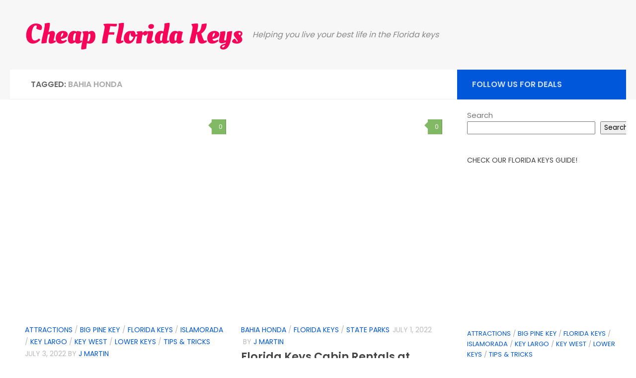

--- FILE ---
content_type: text/html; charset=UTF-8
request_url: https://cheapfloridakeys.com/tag/bahia-honda/
body_size: 20873
content:
<!DOCTYPE html>
<html class="no-js" lang="en-US">
<head><meta charset="UTF-8"><script>if(navigator.userAgent.match(/MSIE|Internet Explorer/i)||navigator.userAgent.match(/Trident\/7\..*?rv:11/i)){var href=document.location.href;if(!href.match(/[?&]nowprocket/)){if(href.indexOf("?")==-1){if(href.indexOf("#")==-1){document.location.href=href+"?nowprocket=1"}else{document.location.href=href.replace("#","?nowprocket=1#")}}else{if(href.indexOf("#")==-1){document.location.href=href+"&nowprocket=1"}else{document.location.href=href.replace("#","&nowprocket=1#")}}}}</script><script>(()=>{class RocketLazyLoadScripts{constructor(){this.v="1.2.6",this.triggerEvents=["keydown","mousedown","mousemove","touchmove","touchstart","touchend","wheel"],this.userEventHandler=this.t.bind(this),this.touchStartHandler=this.i.bind(this),this.touchMoveHandler=this.o.bind(this),this.touchEndHandler=this.h.bind(this),this.clickHandler=this.u.bind(this),this.interceptedClicks=[],this.interceptedClickListeners=[],this.l(this),window.addEventListener("pageshow",(t=>{this.persisted=t.persisted,this.everythingLoaded&&this.m()})),this.CSPIssue=sessionStorage.getItem("rocketCSPIssue"),document.addEventListener("securitypolicyviolation",(t=>{this.CSPIssue||"script-src-elem"!==t.violatedDirective||"data"!==t.blockedURI||(this.CSPIssue=!0,sessionStorage.setItem("rocketCSPIssue",!0))})),document.addEventListener("DOMContentLoaded",(()=>{this.k()})),this.delayedScripts={normal:[],async:[],defer:[]},this.trash=[],this.allJQueries=[]}p(t){document.hidden?t.t():(this.triggerEvents.forEach((e=>window.addEventListener(e,t.userEventHandler,{passive:!0}))),window.addEventListener("touchstart",t.touchStartHandler,{passive:!0}),window.addEventListener("mousedown",t.touchStartHandler),document.addEventListener("visibilitychange",t.userEventHandler))}_(){this.triggerEvents.forEach((t=>window.removeEventListener(t,this.userEventHandler,{passive:!0}))),document.removeEventListener("visibilitychange",this.userEventHandler)}i(t){"HTML"!==t.target.tagName&&(window.addEventListener("touchend",this.touchEndHandler),window.addEventListener("mouseup",this.touchEndHandler),window.addEventListener("touchmove",this.touchMoveHandler,{passive:!0}),window.addEventListener("mousemove",this.touchMoveHandler),t.target.addEventListener("click",this.clickHandler),this.L(t.target,!0),this.S(t.target,"onclick","rocket-onclick"),this.C())}o(t){window.removeEventListener("touchend",this.touchEndHandler),window.removeEventListener("mouseup",this.touchEndHandler),window.removeEventListener("touchmove",this.touchMoveHandler,{passive:!0}),window.removeEventListener("mousemove",this.touchMoveHandler),t.target.removeEventListener("click",this.clickHandler),this.L(t.target,!1),this.S(t.target,"rocket-onclick","onclick"),this.M()}h(){window.removeEventListener("touchend",this.touchEndHandler),window.removeEventListener("mouseup",this.touchEndHandler),window.removeEventListener("touchmove",this.touchMoveHandler,{passive:!0}),window.removeEventListener("mousemove",this.touchMoveHandler)}u(t){t.target.removeEventListener("click",this.clickHandler),this.L(t.target,!1),this.S(t.target,"rocket-onclick","onclick"),this.interceptedClicks.push(t),t.preventDefault(),t.stopPropagation(),t.stopImmediatePropagation(),this.M()}O(){window.removeEventListener("touchstart",this.touchStartHandler,{passive:!0}),window.removeEventListener("mousedown",this.touchStartHandler),this.interceptedClicks.forEach((t=>{t.target.dispatchEvent(new MouseEvent("click",{view:t.view,bubbles:!0,cancelable:!0}))}))}l(t){EventTarget.prototype.addEventListenerWPRocketBase=EventTarget.prototype.addEventListener,EventTarget.prototype.addEventListener=function(e,i,o){"click"!==e||t.windowLoaded||i===t.clickHandler||t.interceptedClickListeners.push({target:this,func:i,options:o}),(this||window).addEventListenerWPRocketBase(e,i,o)}}L(t,e){this.interceptedClickListeners.forEach((i=>{i.target===t&&(e?t.removeEventListener("click",i.func,i.options):t.addEventListener("click",i.func,i.options))})),t.parentNode!==document.documentElement&&this.L(t.parentNode,e)}D(){return new Promise((t=>{this.P?this.M=t:t()}))}C(){this.P=!0}M(){this.P=!1}S(t,e,i){t.hasAttribute&&t.hasAttribute(e)&&(event.target.setAttribute(i,event.target.getAttribute(e)),event.target.removeAttribute(e))}t(){this._(this),"loading"===document.readyState?document.addEventListener("DOMContentLoaded",this.R.bind(this)):this.R()}k(){let t=[];document.querySelectorAll("script[type=rocketlazyloadscript][data-rocket-src]").forEach((e=>{let i=e.getAttribute("data-rocket-src");if(i&&!i.startsWith("data:")){0===i.indexOf("//")&&(i=location.protocol+i);try{const o=new URL(i).origin;o!==location.origin&&t.push({src:o,crossOrigin:e.crossOrigin||"module"===e.getAttribute("data-rocket-type")})}catch(t){}}})),t=[...new Map(t.map((t=>[JSON.stringify(t),t]))).values()],this.T(t,"preconnect")}async R(){this.lastBreath=Date.now(),this.j(this),this.F(this),this.I(),this.W(),this.q(),await this.A(this.delayedScripts.normal),await this.A(this.delayedScripts.defer),await this.A(this.delayedScripts.async);try{await this.U(),await this.H(this),await this.J()}catch(t){console.error(t)}window.dispatchEvent(new Event("rocket-allScriptsLoaded")),this.everythingLoaded=!0,this.D().then((()=>{this.O()})),this.N()}W(){document.querySelectorAll("script[type=rocketlazyloadscript]").forEach((t=>{t.hasAttribute("data-rocket-src")?t.hasAttribute("async")&&!1!==t.async?this.delayedScripts.async.push(t):t.hasAttribute("defer")&&!1!==t.defer||"module"===t.getAttribute("data-rocket-type")?this.delayedScripts.defer.push(t):this.delayedScripts.normal.push(t):this.delayedScripts.normal.push(t)}))}async B(t){if(await this.G(),!0!==t.noModule||!("noModule"in HTMLScriptElement.prototype))return new Promise((e=>{let i;function o(){(i||t).setAttribute("data-rocket-status","executed"),e()}try{if(navigator.userAgent.indexOf("Firefox/")>0||""===navigator.vendor||this.CSPIssue)i=document.createElement("script"),[...t.attributes].forEach((t=>{let e=t.nodeName;"type"!==e&&("data-rocket-type"===e&&(e="type"),"data-rocket-src"===e&&(e="src"),i.setAttribute(e,t.nodeValue))})),t.text&&(i.text=t.text),i.hasAttribute("src")?(i.addEventListener("load",o),i.addEventListener("error",(function(){i.setAttribute("data-rocket-status","failed-network"),e()})),setTimeout((()=>{i.isConnected||e()}),1)):(i.text=t.text,o()),t.parentNode.replaceChild(i,t);else{const i=t.getAttribute("data-rocket-type"),s=t.getAttribute("data-rocket-src");i?(t.type=i,t.removeAttribute("data-rocket-type")):t.removeAttribute("type"),t.addEventListener("load",o),t.addEventListener("error",(i=>{this.CSPIssue&&i.target.src.startsWith("data:")?(console.log("WPRocket: data-uri blocked by CSP -> fallback"),t.removeAttribute("src"),this.B(t).then(e)):(t.setAttribute("data-rocket-status","failed-network"),e())})),s?(t.removeAttribute("data-rocket-src"),t.src=s):t.src="data:text/javascript;base64,"+window.btoa(unescape(encodeURIComponent(t.text)))}}catch(i){t.setAttribute("data-rocket-status","failed-transform"),e()}}));t.setAttribute("data-rocket-status","skipped")}async A(t){const e=t.shift();return e&&e.isConnected?(await this.B(e),this.A(t)):Promise.resolve()}q(){this.T([...this.delayedScripts.normal,...this.delayedScripts.defer,...this.delayedScripts.async],"preload")}T(t,e){var i=document.createDocumentFragment();t.forEach((t=>{const o=t.getAttribute&&t.getAttribute("data-rocket-src")||t.src;if(o&&!o.startsWith("data:")){const s=document.createElement("link");s.href=o,s.rel=e,"preconnect"!==e&&(s.as="script"),t.getAttribute&&"module"===t.getAttribute("data-rocket-type")&&(s.crossOrigin=!0),t.crossOrigin&&(s.crossOrigin=t.crossOrigin),t.integrity&&(s.integrity=t.integrity),i.appendChild(s),this.trash.push(s)}})),document.head.appendChild(i)}j(t){let e={};function i(i,o){return e[o].eventsToRewrite.indexOf(i)>=0&&!t.everythingLoaded?"rocket-"+i:i}function o(t,o){!function(t){e[t]||(e[t]={originalFunctions:{add:t.addEventListener,remove:t.removeEventListener},eventsToRewrite:[]},t.addEventListener=function(){arguments[0]=i(arguments[0],t),e[t].originalFunctions.add.apply(t,arguments)},t.removeEventListener=function(){arguments[0]=i(arguments[0],t),e[t].originalFunctions.remove.apply(t,arguments)})}(t),e[t].eventsToRewrite.push(o)}function s(e,i){let o=e[i];e[i]=null,Object.defineProperty(e,i,{get:()=>o||function(){},set(s){t.everythingLoaded?o=s:e["rocket"+i]=o=s}})}o(document,"DOMContentLoaded"),o(window,"DOMContentLoaded"),o(window,"load"),o(window,"pageshow"),o(document,"readystatechange"),s(document,"onreadystatechange"),s(window,"onload"),s(window,"onpageshow");try{Object.defineProperty(document,"readyState",{get:()=>t.rocketReadyState,set(e){t.rocketReadyState=e},configurable:!0}),document.readyState="loading"}catch(t){console.log("WPRocket DJE readyState conflict, bypassing")}}F(t){let e;function i(e){return t.everythingLoaded?e:e.split(" ").map((t=>"load"===t||0===t.indexOf("load.")?"rocket-jquery-load":t)).join(" ")}function o(o){function s(t){const e=o.fn[t];o.fn[t]=o.fn.init.prototype[t]=function(){return this[0]===window&&("string"==typeof arguments[0]||arguments[0]instanceof String?arguments[0]=i(arguments[0]):"object"==typeof arguments[0]&&Object.keys(arguments[0]).forEach((t=>{const e=arguments[0][t];delete arguments[0][t],arguments[0][i(t)]=e}))),e.apply(this,arguments),this}}o&&o.fn&&!t.allJQueries.includes(o)&&(o.fn.ready=o.fn.init.prototype.ready=function(e){return t.domReadyFired?e.bind(document)(o):document.addEventListener("rocket-DOMContentLoaded",(()=>e.bind(document)(o))),o([])},s("on"),s("one"),t.allJQueries.push(o)),e=o}o(window.jQuery),Object.defineProperty(window,"jQuery",{get:()=>e,set(t){o(t)}})}async H(t){const e=document.querySelector("script[data-webpack]");e&&(await async function(){return new Promise((t=>{e.addEventListener("load",t),e.addEventListener("error",t)}))}(),await t.K(),await t.H(t))}async U(){this.domReadyFired=!0;try{document.readyState="interactive"}catch(t){}await this.G(),document.dispatchEvent(new Event("rocket-readystatechange")),await this.G(),document.rocketonreadystatechange&&document.rocketonreadystatechange(),await this.G(),document.dispatchEvent(new Event("rocket-DOMContentLoaded")),await this.G(),window.dispatchEvent(new Event("rocket-DOMContentLoaded"))}async J(){try{document.readyState="complete"}catch(t){}await this.G(),document.dispatchEvent(new Event("rocket-readystatechange")),await this.G(),document.rocketonreadystatechange&&document.rocketonreadystatechange(),await this.G(),window.dispatchEvent(new Event("rocket-load")),await this.G(),window.rocketonload&&window.rocketonload(),await this.G(),this.allJQueries.forEach((t=>t(window).trigger("rocket-jquery-load"))),await this.G();const t=new Event("rocket-pageshow");t.persisted=this.persisted,window.dispatchEvent(t),await this.G(),window.rocketonpageshow&&window.rocketonpageshow({persisted:this.persisted}),this.windowLoaded=!0}m(){document.onreadystatechange&&document.onreadystatechange(),window.onload&&window.onload(),window.onpageshow&&window.onpageshow({persisted:this.persisted})}I(){const t=new Map;document.write=document.writeln=function(e){const i=document.currentScript;i||console.error("WPRocket unable to document.write this: "+e);const o=document.createRange(),s=i.parentElement;let n=t.get(i);void 0===n&&(n=i.nextSibling,t.set(i,n));const c=document.createDocumentFragment();o.setStart(c,0),c.appendChild(o.createContextualFragment(e)),s.insertBefore(c,n)}}async G(){Date.now()-this.lastBreath>45&&(await this.K(),this.lastBreath=Date.now())}async K(){return document.hidden?new Promise((t=>setTimeout(t))):new Promise((t=>requestAnimationFrame(t)))}N(){this.trash.forEach((t=>t.remove()))}static run(){const t=new RocketLazyLoadScripts;t.p(t)}}RocketLazyLoadScripts.run()})();</script>
  
  <meta name="viewport" content="width=device-width, initial-scale=1.0">
  <link rel="profile" href="https://gmpg.org/xfn/11" />
  <link rel="pingback" href="https://cheapfloridakeys.com/xmlrpc.php">

  <meta name='robots' content='index, follow, max-image-preview:large, max-snippet:-1, max-video-preview:-1' />
<script type="rocketlazyloadscript">document.documentElement.className = document.documentElement.className.replace("no-js","js");</script>

	<!-- This site is optimized with the Yoast SEO plugin v26.8 - https://yoast.com/product/yoast-seo-wordpress/ -->
	<title>Bahia Honda Archives - Cheap Florida Keys</title><link rel="preload" data-rocket-preload as="style" href="https://fonts.googleapis.com/css?family=Poppins%3A300%2C400%2C500%2C600%2C700&#038;subset=latin-ext&#038;display=swap" /><link rel="stylesheet" href="https://fonts.googleapis.com/css?family=Poppins%3A300%2C400%2C500%2C600%2C700&#038;subset=latin-ext&#038;display=swap" media="print" onload="this.media='all'" /><noscript><link rel="stylesheet" href="https://fonts.googleapis.com/css?family=Poppins%3A300%2C400%2C500%2C600%2C700&#038;subset=latin-ext&#038;display=swap" /></noscript>
	<link rel="canonical" href="https://cheapfloridakeys.com/tag/bahia-honda/" />
	<meta property="og:locale" content="en_US" />
	<meta property="og:type" content="article" />
	<meta property="og:title" content="Bahia Honda Archives - Cheap Florida Keys" />
	<meta property="og:url" content="https://cheapfloridakeys.com/tag/bahia-honda/" />
	<meta property="og:site_name" content="Cheap Florida Keys" />
	<meta name="twitter:card" content="summary_large_image" />
	<script type="application/ld+json" class="yoast-schema-graph">{"@context":"https://schema.org","@graph":[{"@type":"CollectionPage","@id":"https://cheapfloridakeys.com/tag/bahia-honda/","url":"https://cheapfloridakeys.com/tag/bahia-honda/","name":"Bahia Honda Archives - Cheap Florida Keys","isPartOf":{"@id":"https://cheapfloridakeys.com/#website"},"primaryImageOfPage":{"@id":"https://cheapfloridakeys.com/tag/bahia-honda/#primaryimage"},"image":{"@id":"https://cheapfloridakeys.com/tag/bahia-honda/#primaryimage"},"thumbnailUrl":"https://i0.wp.com/cheapfloridakeys.com/wp-content/uploads/2022/07/bahia-honda-state-park.jpeg?fit=1280%2C960&ssl=1","breadcrumb":{"@id":"https://cheapfloridakeys.com/tag/bahia-honda/#breadcrumb"},"inLanguage":"en-US"},{"@type":"ImageObject","inLanguage":"en-US","@id":"https://cheapfloridakeys.com/tag/bahia-honda/#primaryimage","url":"https://i0.wp.com/cheapfloridakeys.com/wp-content/uploads/2022/07/bahia-honda-state-park.jpeg?fit=1280%2C960&ssl=1","contentUrl":"https://i0.wp.com/cheapfloridakeys.com/wp-content/uploads/2022/07/bahia-honda-state-park.jpeg?fit=1280%2C960&ssl=1","width":1280,"height":960,"caption":"The Best Beach In the Florida Keys at Bahia Honda State Park"},{"@type":"BreadcrumbList","@id":"https://cheapfloridakeys.com/tag/bahia-honda/#breadcrumb","itemListElement":[{"@type":"ListItem","position":1,"name":"Home","item":"https://cheapfloridakeys.com/"},{"@type":"ListItem","position":2,"name":"Bahia Honda"}]},{"@type":"WebSite","@id":"https://cheapfloridakeys.com/#website","url":"https://cheapfloridakeys.com/","name":"Cheap Florida Keys","description":"Helping you live your best life in the Florida keys","publisher":{"@id":"https://cheapfloridakeys.com/#organization"},"potentialAction":[{"@type":"SearchAction","target":{"@type":"EntryPoint","urlTemplate":"https://cheapfloridakeys.com/?s={search_term_string}"},"query-input":{"@type":"PropertyValueSpecification","valueRequired":true,"valueName":"search_term_string"}}],"inLanguage":"en-US"},{"@type":"Organization","@id":"https://cheapfloridakeys.com/#organization","name":"Cheap Florida Keys","url":"https://cheapfloridakeys.com/","logo":{"@type":"ImageObject","inLanguage":"en-US","@id":"https://cheapfloridakeys.com/#/schema/logo/image/","url":"https://i0.wp.com/cheapfloridakeys.com/wp-content/uploads/2022/06/cropped-Screen-Shot-2022-06-26-at-12.40.04-PM.png?fit=512%2C512&ssl=1","contentUrl":"https://i0.wp.com/cheapfloridakeys.com/wp-content/uploads/2022/06/cropped-Screen-Shot-2022-06-26-at-12.40.04-PM.png?fit=512%2C512&ssl=1","width":512,"height":512,"caption":"Cheap Florida Keys"},"image":{"@id":"https://cheapfloridakeys.com/#/schema/logo/image/"},"sameAs":["https://www.instagram.com/cheapfloridakeys/"]}]}</script>
	<!-- / Yoast SEO plugin. -->


<link rel='dns-prefetch' href='//www.googletagmanager.com' />
<link rel='dns-prefetch' href='//stats.wp.com' />
<link rel='dns-prefetch' href='//pagead2.googlesyndication.com' />
<link href='https://fonts.gstatic.com' crossorigin rel='preconnect' />
<link rel='preconnect' href='//c0.wp.com' />
<link rel='preconnect' href='//i0.wp.com' />
<link rel="alternate" type="application/rss+xml" title="Cheap Florida Keys &raquo; Feed" href="https://cheapfloridakeys.com/feed/" />
<link rel="alternate" type="application/rss+xml" title="Cheap Florida Keys &raquo; Comments Feed" href="https://cheapfloridakeys.com/comments/feed/" />
<link rel="alternate" type="application/rss+xml" title="Cheap Florida Keys &raquo; Bahia Honda Tag Feed" href="https://cheapfloridakeys.com/tag/bahia-honda/feed/" />
<style id='wp-img-auto-sizes-contain-inline-css'>
img:is([sizes=auto i],[sizes^="auto," i]){contain-intrinsic-size:3000px 1500px}
/*# sourceURL=wp-img-auto-sizes-contain-inline-css */
</style>
<style id='wp-emoji-styles-inline-css'>

	img.wp-smiley, img.emoji {
		display: inline !important;
		border: none !important;
		box-shadow: none !important;
		height: 1em !important;
		width: 1em !important;
		margin: 0 0.07em !important;
		vertical-align: -0.1em !important;
		background: none !important;
		padding: 0 !important;
	}
/*# sourceURL=wp-emoji-styles-inline-css */
</style>
<style id='wp-block-library-inline-css'>
:root{--wp-block-synced-color:#7a00df;--wp-block-synced-color--rgb:122,0,223;--wp-bound-block-color:var(--wp-block-synced-color);--wp-editor-canvas-background:#ddd;--wp-admin-theme-color:#007cba;--wp-admin-theme-color--rgb:0,124,186;--wp-admin-theme-color-darker-10:#006ba1;--wp-admin-theme-color-darker-10--rgb:0,107,160.5;--wp-admin-theme-color-darker-20:#005a87;--wp-admin-theme-color-darker-20--rgb:0,90,135;--wp-admin-border-width-focus:2px}@media (min-resolution:192dpi){:root{--wp-admin-border-width-focus:1.5px}}.wp-element-button{cursor:pointer}:root .has-very-light-gray-background-color{background-color:#eee}:root .has-very-dark-gray-background-color{background-color:#313131}:root .has-very-light-gray-color{color:#eee}:root .has-very-dark-gray-color{color:#313131}:root .has-vivid-green-cyan-to-vivid-cyan-blue-gradient-background{background:linear-gradient(135deg,#00d084,#0693e3)}:root .has-purple-crush-gradient-background{background:linear-gradient(135deg,#34e2e4,#4721fb 50%,#ab1dfe)}:root .has-hazy-dawn-gradient-background{background:linear-gradient(135deg,#faaca8,#dad0ec)}:root .has-subdued-olive-gradient-background{background:linear-gradient(135deg,#fafae1,#67a671)}:root .has-atomic-cream-gradient-background{background:linear-gradient(135deg,#fdd79a,#004a59)}:root .has-nightshade-gradient-background{background:linear-gradient(135deg,#330968,#31cdcf)}:root .has-midnight-gradient-background{background:linear-gradient(135deg,#020381,#2874fc)}:root{--wp--preset--font-size--normal:16px;--wp--preset--font-size--huge:42px}.has-regular-font-size{font-size:1em}.has-larger-font-size{font-size:2.625em}.has-normal-font-size{font-size:var(--wp--preset--font-size--normal)}.has-huge-font-size{font-size:var(--wp--preset--font-size--huge)}.has-text-align-center{text-align:center}.has-text-align-left{text-align:left}.has-text-align-right{text-align:right}.has-fit-text{white-space:nowrap!important}#end-resizable-editor-section{display:none}.aligncenter{clear:both}.items-justified-left{justify-content:flex-start}.items-justified-center{justify-content:center}.items-justified-right{justify-content:flex-end}.items-justified-space-between{justify-content:space-between}.screen-reader-text{border:0;clip-path:inset(50%);height:1px;margin:-1px;overflow:hidden;padding:0;position:absolute;width:1px;word-wrap:normal!important}.screen-reader-text:focus{background-color:#ddd;clip-path:none;color:#444;display:block;font-size:1em;height:auto;left:5px;line-height:normal;padding:15px 23px 14px;text-decoration:none;top:5px;width:auto;z-index:100000}html :where(.has-border-color){border-style:solid}html :where([style*=border-top-color]){border-top-style:solid}html :where([style*=border-right-color]){border-right-style:solid}html :where([style*=border-bottom-color]){border-bottom-style:solid}html :where([style*=border-left-color]){border-left-style:solid}html :where([style*=border-width]){border-style:solid}html :where([style*=border-top-width]){border-top-style:solid}html :where([style*=border-right-width]){border-right-style:solid}html :where([style*=border-bottom-width]){border-bottom-style:solid}html :where([style*=border-left-width]){border-left-style:solid}html :where(img[class*=wp-image-]){height:auto;max-width:100%}:where(figure){margin:0 0 1em}html :where(.is-position-sticky){--wp-admin--admin-bar--position-offset:var(--wp-admin--admin-bar--height,0px)}@media screen and (max-width:600px){html :where(.is-position-sticky){--wp-admin--admin-bar--position-offset:0px}}

/*# sourceURL=wp-block-library-inline-css */
</style><style id='wp-block-search-inline-css'>
.wp-block-search__button{margin-left:10px;word-break:normal}.wp-block-search__button.has-icon{line-height:0}.wp-block-search__button svg{height:1.25em;min-height:24px;min-width:24px;width:1.25em;fill:currentColor;vertical-align:text-bottom}:where(.wp-block-search__button){border:1px solid #ccc;padding:6px 10px}.wp-block-search__inside-wrapper{display:flex;flex:auto;flex-wrap:nowrap;max-width:100%}.wp-block-search__label{width:100%}.wp-block-search.wp-block-search__button-only .wp-block-search__button{box-sizing:border-box;display:flex;flex-shrink:0;justify-content:center;margin-left:0;max-width:100%}.wp-block-search.wp-block-search__button-only .wp-block-search__inside-wrapper{min-width:0!important;transition-property:width}.wp-block-search.wp-block-search__button-only .wp-block-search__input{flex-basis:100%;transition-duration:.3s}.wp-block-search.wp-block-search__button-only.wp-block-search__searchfield-hidden,.wp-block-search.wp-block-search__button-only.wp-block-search__searchfield-hidden .wp-block-search__inside-wrapper{overflow:hidden}.wp-block-search.wp-block-search__button-only.wp-block-search__searchfield-hidden .wp-block-search__input{border-left-width:0!important;border-right-width:0!important;flex-basis:0;flex-grow:0;margin:0;min-width:0!important;padding-left:0!important;padding-right:0!important;width:0!important}:where(.wp-block-search__input){appearance:none;border:1px solid #949494;flex-grow:1;font-family:inherit;font-size:inherit;font-style:inherit;font-weight:inherit;letter-spacing:inherit;line-height:inherit;margin-left:0;margin-right:0;min-width:3rem;padding:8px;text-decoration:unset!important;text-transform:inherit}:where(.wp-block-search__button-inside .wp-block-search__inside-wrapper){background-color:#fff;border:1px solid #949494;box-sizing:border-box;padding:4px}:where(.wp-block-search__button-inside .wp-block-search__inside-wrapper) .wp-block-search__input{border:none;border-radius:0;padding:0 4px}:where(.wp-block-search__button-inside .wp-block-search__inside-wrapper) .wp-block-search__input:focus{outline:none}:where(.wp-block-search__button-inside .wp-block-search__inside-wrapper) :where(.wp-block-search__button){padding:4px 8px}.wp-block-search.aligncenter .wp-block-search__inside-wrapper{margin:auto}.wp-block[data-align=right] .wp-block-search.wp-block-search__button-only .wp-block-search__inside-wrapper{float:right}
/*# sourceURL=https://c0.wp.com/c/6.9/wp-includes/blocks/search/style.min.css */
</style>
<style id='wp-block-group-inline-css'>
.wp-block-group{box-sizing:border-box}:where(.wp-block-group.wp-block-group-is-layout-constrained){position:relative}
/*# sourceURL=https://c0.wp.com/c/6.9/wp-includes/blocks/group/style.min.css */
</style>
<style id='global-styles-inline-css'>
:root{--wp--preset--aspect-ratio--square: 1;--wp--preset--aspect-ratio--4-3: 4/3;--wp--preset--aspect-ratio--3-4: 3/4;--wp--preset--aspect-ratio--3-2: 3/2;--wp--preset--aspect-ratio--2-3: 2/3;--wp--preset--aspect-ratio--16-9: 16/9;--wp--preset--aspect-ratio--9-16: 9/16;--wp--preset--color--black: #000000;--wp--preset--color--cyan-bluish-gray: #abb8c3;--wp--preset--color--white: #ffffff;--wp--preset--color--pale-pink: #f78da7;--wp--preset--color--vivid-red: #cf2e2e;--wp--preset--color--luminous-vivid-orange: #ff6900;--wp--preset--color--luminous-vivid-amber: #fcb900;--wp--preset--color--light-green-cyan: #7bdcb5;--wp--preset--color--vivid-green-cyan: #00d084;--wp--preset--color--pale-cyan-blue: #8ed1fc;--wp--preset--color--vivid-cyan-blue: #0693e3;--wp--preset--color--vivid-purple: #9b51e0;--wp--preset--gradient--vivid-cyan-blue-to-vivid-purple: linear-gradient(135deg,rgb(6,147,227) 0%,rgb(155,81,224) 100%);--wp--preset--gradient--light-green-cyan-to-vivid-green-cyan: linear-gradient(135deg,rgb(122,220,180) 0%,rgb(0,208,130) 100%);--wp--preset--gradient--luminous-vivid-amber-to-luminous-vivid-orange: linear-gradient(135deg,rgb(252,185,0) 0%,rgb(255,105,0) 100%);--wp--preset--gradient--luminous-vivid-orange-to-vivid-red: linear-gradient(135deg,rgb(255,105,0) 0%,rgb(207,46,46) 100%);--wp--preset--gradient--very-light-gray-to-cyan-bluish-gray: linear-gradient(135deg,rgb(238,238,238) 0%,rgb(169,184,195) 100%);--wp--preset--gradient--cool-to-warm-spectrum: linear-gradient(135deg,rgb(74,234,220) 0%,rgb(151,120,209) 20%,rgb(207,42,186) 40%,rgb(238,44,130) 60%,rgb(251,105,98) 80%,rgb(254,248,76) 100%);--wp--preset--gradient--blush-light-purple: linear-gradient(135deg,rgb(255,206,236) 0%,rgb(152,150,240) 100%);--wp--preset--gradient--blush-bordeaux: linear-gradient(135deg,rgb(254,205,165) 0%,rgb(254,45,45) 50%,rgb(107,0,62) 100%);--wp--preset--gradient--luminous-dusk: linear-gradient(135deg,rgb(255,203,112) 0%,rgb(199,81,192) 50%,rgb(65,88,208) 100%);--wp--preset--gradient--pale-ocean: linear-gradient(135deg,rgb(255,245,203) 0%,rgb(182,227,212) 50%,rgb(51,167,181) 100%);--wp--preset--gradient--electric-grass: linear-gradient(135deg,rgb(202,248,128) 0%,rgb(113,206,126) 100%);--wp--preset--gradient--midnight: linear-gradient(135deg,rgb(2,3,129) 0%,rgb(40,116,252) 100%);--wp--preset--font-size--small: 13px;--wp--preset--font-size--medium: 20px;--wp--preset--font-size--large: 36px;--wp--preset--font-size--x-large: 42px;--wp--preset--font-family--oleo-script: Oleo Script;--wp--preset--spacing--20: 0.44rem;--wp--preset--spacing--30: 0.67rem;--wp--preset--spacing--40: 1rem;--wp--preset--spacing--50: 1.5rem;--wp--preset--spacing--60: 2.25rem;--wp--preset--spacing--70: 3.38rem;--wp--preset--spacing--80: 5.06rem;--wp--preset--shadow--natural: 6px 6px 9px rgba(0, 0, 0, 0.2);--wp--preset--shadow--deep: 12px 12px 50px rgba(0, 0, 0, 0.4);--wp--preset--shadow--sharp: 6px 6px 0px rgba(0, 0, 0, 0.2);--wp--preset--shadow--outlined: 6px 6px 0px -3px rgb(255, 255, 255), 6px 6px rgb(0, 0, 0);--wp--preset--shadow--crisp: 6px 6px 0px rgb(0, 0, 0);}:where(.is-layout-flex){gap: 0.5em;}:where(.is-layout-grid){gap: 0.5em;}body .is-layout-flex{display: flex;}.is-layout-flex{flex-wrap: wrap;align-items: center;}.is-layout-flex > :is(*, div){margin: 0;}body .is-layout-grid{display: grid;}.is-layout-grid > :is(*, div){margin: 0;}:where(.wp-block-columns.is-layout-flex){gap: 2em;}:where(.wp-block-columns.is-layout-grid){gap: 2em;}:where(.wp-block-post-template.is-layout-flex){gap: 1.25em;}:where(.wp-block-post-template.is-layout-grid){gap: 1.25em;}.has-black-color{color: var(--wp--preset--color--black) !important;}.has-cyan-bluish-gray-color{color: var(--wp--preset--color--cyan-bluish-gray) !important;}.has-white-color{color: var(--wp--preset--color--white) !important;}.has-pale-pink-color{color: var(--wp--preset--color--pale-pink) !important;}.has-vivid-red-color{color: var(--wp--preset--color--vivid-red) !important;}.has-luminous-vivid-orange-color{color: var(--wp--preset--color--luminous-vivid-orange) !important;}.has-luminous-vivid-amber-color{color: var(--wp--preset--color--luminous-vivid-amber) !important;}.has-light-green-cyan-color{color: var(--wp--preset--color--light-green-cyan) !important;}.has-vivid-green-cyan-color{color: var(--wp--preset--color--vivid-green-cyan) !important;}.has-pale-cyan-blue-color{color: var(--wp--preset--color--pale-cyan-blue) !important;}.has-vivid-cyan-blue-color{color: var(--wp--preset--color--vivid-cyan-blue) !important;}.has-vivid-purple-color{color: var(--wp--preset--color--vivid-purple) !important;}.has-black-background-color{background-color: var(--wp--preset--color--black) !important;}.has-cyan-bluish-gray-background-color{background-color: var(--wp--preset--color--cyan-bluish-gray) !important;}.has-white-background-color{background-color: var(--wp--preset--color--white) !important;}.has-pale-pink-background-color{background-color: var(--wp--preset--color--pale-pink) !important;}.has-vivid-red-background-color{background-color: var(--wp--preset--color--vivid-red) !important;}.has-luminous-vivid-orange-background-color{background-color: var(--wp--preset--color--luminous-vivid-orange) !important;}.has-luminous-vivid-amber-background-color{background-color: var(--wp--preset--color--luminous-vivid-amber) !important;}.has-light-green-cyan-background-color{background-color: var(--wp--preset--color--light-green-cyan) !important;}.has-vivid-green-cyan-background-color{background-color: var(--wp--preset--color--vivid-green-cyan) !important;}.has-pale-cyan-blue-background-color{background-color: var(--wp--preset--color--pale-cyan-blue) !important;}.has-vivid-cyan-blue-background-color{background-color: var(--wp--preset--color--vivid-cyan-blue) !important;}.has-vivid-purple-background-color{background-color: var(--wp--preset--color--vivid-purple) !important;}.has-black-border-color{border-color: var(--wp--preset--color--black) !important;}.has-cyan-bluish-gray-border-color{border-color: var(--wp--preset--color--cyan-bluish-gray) !important;}.has-white-border-color{border-color: var(--wp--preset--color--white) !important;}.has-pale-pink-border-color{border-color: var(--wp--preset--color--pale-pink) !important;}.has-vivid-red-border-color{border-color: var(--wp--preset--color--vivid-red) !important;}.has-luminous-vivid-orange-border-color{border-color: var(--wp--preset--color--luminous-vivid-orange) !important;}.has-luminous-vivid-amber-border-color{border-color: var(--wp--preset--color--luminous-vivid-amber) !important;}.has-light-green-cyan-border-color{border-color: var(--wp--preset--color--light-green-cyan) !important;}.has-vivid-green-cyan-border-color{border-color: var(--wp--preset--color--vivid-green-cyan) !important;}.has-pale-cyan-blue-border-color{border-color: var(--wp--preset--color--pale-cyan-blue) !important;}.has-vivid-cyan-blue-border-color{border-color: var(--wp--preset--color--vivid-cyan-blue) !important;}.has-vivid-purple-border-color{border-color: var(--wp--preset--color--vivid-purple) !important;}.has-vivid-cyan-blue-to-vivid-purple-gradient-background{background: var(--wp--preset--gradient--vivid-cyan-blue-to-vivid-purple) !important;}.has-light-green-cyan-to-vivid-green-cyan-gradient-background{background: var(--wp--preset--gradient--light-green-cyan-to-vivid-green-cyan) !important;}.has-luminous-vivid-amber-to-luminous-vivid-orange-gradient-background{background: var(--wp--preset--gradient--luminous-vivid-amber-to-luminous-vivid-orange) !important;}.has-luminous-vivid-orange-to-vivid-red-gradient-background{background: var(--wp--preset--gradient--luminous-vivid-orange-to-vivid-red) !important;}.has-very-light-gray-to-cyan-bluish-gray-gradient-background{background: var(--wp--preset--gradient--very-light-gray-to-cyan-bluish-gray) !important;}.has-cool-to-warm-spectrum-gradient-background{background: var(--wp--preset--gradient--cool-to-warm-spectrum) !important;}.has-blush-light-purple-gradient-background{background: var(--wp--preset--gradient--blush-light-purple) !important;}.has-blush-bordeaux-gradient-background{background: var(--wp--preset--gradient--blush-bordeaux) !important;}.has-luminous-dusk-gradient-background{background: var(--wp--preset--gradient--luminous-dusk) !important;}.has-pale-ocean-gradient-background{background: var(--wp--preset--gradient--pale-ocean) !important;}.has-electric-grass-gradient-background{background: var(--wp--preset--gradient--electric-grass) !important;}.has-midnight-gradient-background{background: var(--wp--preset--gradient--midnight) !important;}.has-small-font-size{font-size: var(--wp--preset--font-size--small) !important;}.has-medium-font-size{font-size: var(--wp--preset--font-size--medium) !important;}.has-large-font-size{font-size: var(--wp--preset--font-size--large) !important;}.has-x-large-font-size{font-size: var(--wp--preset--font-size--x-large) !important;}.has-oleo-script-font-family{font-family: var(--wp--preset--font-family--oleo-script) !important;}
/*# sourceURL=global-styles-inline-css */
</style>

<link data-minify="1" rel='stylesheet' id='swiper-css-css' href='https://cheapfloridakeys.com/wp-content/cache/min/1/wp-content/plugins/instagram-widget-by-wpzoom/dist/styles/library/swiper.css?ver=1659131111' media='all' />
<link data-minify="1" rel='stylesheet' id='dashicons-css' href='https://cheapfloridakeys.com/wp-content/cache/min/1/c/6.9/wp-includes/css/dashicons.min.css?ver=1764741620' media='all' />
<link data-minify="1" rel='stylesheet' id='magnific-popup-css' href='https://cheapfloridakeys.com/wp-content/cache/min/1/wp-content/plugins/instagram-widget-by-wpzoom/dist/styles/library/magnific-popup.css?ver=1659131111' media='all' />
<link data-minify="1" rel='stylesheet' id='wpz-insta_block-frontend-style-css' href='https://cheapfloridakeys.com/wp-content/cache/min/1/wp-content/plugins/instagram-widget-by-wpzoom/dist/styles/frontend/index.css?ver=1659131111' media='all' />
<style id='classic-theme-styles-inline-css'>
/*! This file is auto-generated */
.wp-block-button__link{color:#fff;background-color:#32373c;border-radius:9999px;box-shadow:none;text-decoration:none;padding:calc(.667em + 2px) calc(1.333em + 2px);font-size:1.125em}.wp-block-file__button{background:#32373c;color:#fff;text-decoration:none}
/*# sourceURL=/wp-includes/css/classic-themes.min.css */
</style>
<link rel='stylesheet' id='hueman-main-style-css' href='https://cheapfloridakeys.com/wp-content/themes/hueman/assets/front/css/main.min.css?ver=3.7.27' media='all' />
<style id='hueman-main-style-inline-css'>
body { font-family:'Poppins', sans-serif;font-size:1.00rem }@media only screen and (min-width: 720px) {
        .nav > li { font-size:1.00rem; }
      }.sidebar .widget { padding-left: 20px; padding-right: 20px; padding-top: 20px; }::selection { background-color: #0057d9; }
::-moz-selection { background-color: #0057d9; }a,a>span.hu-external::after,.themeform label .required,#flexslider-featured .flex-direction-nav .flex-next:hover,#flexslider-featured .flex-direction-nav .flex-prev:hover,.post-hover:hover .post-title a,.post-title a:hover,.sidebar.s1 .post-nav li a:hover i,.content .post-nav li a:hover i,.post-related a:hover,.sidebar.s1 .widget_rss ul li a,#footer .widget_rss ul li a,.sidebar.s1 .widget_calendar a,#footer .widget_calendar a,.sidebar.s1 .alx-tab .tab-item-category a,.sidebar.s1 .alx-posts .post-item-category a,.sidebar.s1 .alx-tab li:hover .tab-item-title a,.sidebar.s1 .alx-tab li:hover .tab-item-comment a,.sidebar.s1 .alx-posts li:hover .post-item-title a,#footer .alx-tab .tab-item-category a,#footer .alx-posts .post-item-category a,#footer .alx-tab li:hover .tab-item-title a,#footer .alx-tab li:hover .tab-item-comment a,#footer .alx-posts li:hover .post-item-title a,.comment-tabs li.active a,.comment-awaiting-moderation,.child-menu a:hover,.child-menu .current_page_item > a,.wp-pagenavi a{ color: #0057d9; }input[type="submit"],.themeform button[type="submit"],.sidebar.s1 .sidebar-top,.sidebar.s1 .sidebar-toggle,#flexslider-featured .flex-control-nav li a.flex-active,.post-tags a:hover,.sidebar.s1 .widget_calendar caption,#footer .widget_calendar caption,.author-bio .bio-avatar:after,.commentlist li.bypostauthor > .comment-body:after,.commentlist li.comment-author-admin > .comment-body:after{ background-color: #0057d9; }.post-format .format-container { border-color: #0057d9; }.sidebar.s1 .alx-tabs-nav li.active a,#footer .alx-tabs-nav li.active a,.comment-tabs li.active a,.wp-pagenavi a:hover,.wp-pagenavi a:active,.wp-pagenavi span.current{ border-bottom-color: #0057d9!important; }.sidebar.s2 .post-nav li a:hover i,
.sidebar.s2 .widget_rss ul li a,
.sidebar.s2 .widget_calendar a,
.sidebar.s2 .alx-tab .tab-item-category a,
.sidebar.s2 .alx-posts .post-item-category a,
.sidebar.s2 .alx-tab li:hover .tab-item-title a,
.sidebar.s2 .alx-tab li:hover .tab-item-comment a,
.sidebar.s2 .alx-posts li:hover .post-item-title a { color: #82b965; }
.sidebar.s2 .sidebar-top,.sidebar.s2 .sidebar-toggle,.post-comments,.jp-play-bar,.jp-volume-bar-value,.sidebar.s2 .widget_calendar caption{ background-color: #82b965; }.sidebar.s2 .alx-tabs-nav li.active a { border-bottom-color: #82b965; }
.post-comments::before { border-right-color: #82b965; }
      .search-expand,
              #nav-topbar.nav-container { background-color: #aaaaaa}@media only screen and (min-width: 720px) {
                #nav-topbar .nav ul { background-color: #aaaaaa; }
              }.is-scrolled #header .nav-container.desktop-sticky,
              .is-scrolled #header .search-expand { background-color: #aaaaaa; background-color: rgba(170,170,170,0.90) }.is-scrolled .topbar-transparent #nav-topbar.desktop-sticky .nav ul { background-color: #aaaaaa; background-color: rgba(170,170,170,0.95) }#header { background-color: rgba(244,244,244,0.71); }
@media only screen and (min-width: 720px) {
  #nav-header .nav ul { background-color: rgba(244,244,244,0.71); }
}
        #header #nav-mobile { background-color: #33363b; }.is-scrolled #header #nav-mobile { background-color: #33363b; background-color: rgba(51,54,59,0.90) }#nav-header.nav-container, #main-header-search .search-expand { background-color: #33363b; }
@media only screen and (min-width: 720px) {
  #nav-header .nav ul { background-color: #33363b; }
}
        img { -webkit-border-radius: 5px; border-radius: 5px; }.sidebar.expanding, .sidebar.collapsing, .sidebar .sidebar-content, .sidebar .sidebar-toggle, .container-inner > .main::before,.container-inner > .main::after { background-color: #ffffff; }@media only screen and (min-width: 480px) and (max-width: 1200px) { .s2.expanded { background-color: #ffffff; } }@media only screen and (min-width: 480px) and (max-width: 960px) { .s1.expanded { background-color: #ffffff; } }body { background-color: #ffffff; }
/*# sourceURL=hueman-main-style-inline-css */
</style>
<link data-minify="1" rel='stylesheet' id='theme-stylesheet-css' href='https://cheapfloridakeys.com/wp-content/cache/min/1/wp-content/themes/hueman-child/style.css?ver=1659131111' media='all' />
<script type="rocketlazyloadscript" data-rocket-src="https://c0.wp.com/c/6.9/wp-includes/js/jquery/jquery.min.js" id="jquery-core-js" data-rocket-defer defer></script>
<script type="rocketlazyloadscript" data-minify="1" data-rocket-src="https://cheapfloridakeys.com/wp-content/cache/min/1/c/6.9/wp-includes/js/jquery/jquery-migrate.min.js?ver=1764741620" id="jquery-migrate-js" data-rocket-defer defer></script>
<script type="rocketlazyloadscript" data-minify="1" data-rocket-src="https://cheapfloridakeys.com/wp-content/cache/min/1/c/6.9/wp-includes/js/underscore.min.js?ver=1764741620" id="underscore-js" data-rocket-defer defer></script>
<script id="wp-util-js-extra">
var _wpUtilSettings = {"ajax":{"url":"/wp-admin/admin-ajax.php"}};
//# sourceURL=wp-util-js-extra
</script>
<script type="rocketlazyloadscript" data-minify="1" data-rocket-src="https://cheapfloridakeys.com/wp-content/cache/min/1/c/6.9/wp-includes/js/wp-util.min.js?ver=1764741620" id="wp-util-js" data-rocket-defer defer></script>
<script type="rocketlazyloadscript" data-minify="1" data-rocket-src="https://cheapfloridakeys.com/wp-content/cache/min/1/wp-content/plugins/instagram-widget-by-wpzoom/dist/scripts/library/magnific-popup.js?ver=1659131111" id="magnific-popup-js" data-rocket-defer defer></script>
<script type="rocketlazyloadscript" data-minify="1" data-rocket-src="https://cheapfloridakeys.com/wp-content/cache/min/1/wp-content/plugins/instagram-widget-by-wpzoom/dist/scripts/library/swiper.js?ver=1659131111" id="swiper-js-js" data-rocket-defer defer></script>
<script type="rocketlazyloadscript" data-minify="1" data-rocket-src="https://cheapfloridakeys.com/wp-content/cache/min/1/wp-content/plugins/instagram-widget-by-wpzoom/dist/scripts/frontend/block.js?ver=1659131111" id="wpz-insta_block-frontend-script-js" data-rocket-defer defer></script>
<script type="rocketlazyloadscript" data-rocket-src="https://cheapfloridakeys.com/wp-content/themes/hueman/assets/front/js/libs/mobile-detect.min.js?ver=3.7.27" id="mobile-detect-js" defer></script>

<!-- Google tag (gtag.js) snippet added by Site Kit -->
<!-- Google Analytics snippet added by Site Kit -->
<script type="rocketlazyloadscript" data-rocket-src="https://www.googletagmanager.com/gtag/js?id=G-WZZ1FNF8DP" id="google_gtagjs-js" async></script>
<script type="rocketlazyloadscript" id="google_gtagjs-js-after">
window.dataLayer = window.dataLayer || [];function gtag(){dataLayer.push(arguments);}
gtag("set","linker",{"domains":["cheapfloridakeys.com"]});
gtag("js", new Date());
gtag("set", "developer_id.dZTNiMT", true);
gtag("config", "G-WZZ1FNF8DP");
//# sourceURL=google_gtagjs-js-after
</script>
<link rel="https://api.w.org/" href="https://cheapfloridakeys.com/wp-json/" /><link rel="alternate" title="JSON" type="application/json" href="https://cheapfloridakeys.com/wp-json/wp/v2/tags/29" /><link rel="EditURI" type="application/rsd+xml" title="RSD" href="https://cheapfloridakeys.com/xmlrpc.php?rsd" />
<meta name="generator" content="WordPress 6.9" />
<meta name="generator" content="Site Kit by Google 1.170.0" />	<style>img#wpstats{display:none}</style>
		    <link rel="preload" as="font" type="font/woff2" href="https://cheapfloridakeys.com/wp-content/themes/hueman/assets/front/webfonts/fa-brands-400.woff2?v=5.15.2" crossorigin="anonymous"/>
    <link rel="preload" as="font" type="font/woff2" href="https://cheapfloridakeys.com/wp-content/themes/hueman/assets/front/webfonts/fa-regular-400.woff2?v=5.15.2" crossorigin="anonymous"/>
    <link rel="preload" as="font" type="font/woff2" href="https://cheapfloridakeys.com/wp-content/themes/hueman/assets/front/webfonts/fa-solid-900.woff2?v=5.15.2" crossorigin="anonymous"/>
  <!--[if lt IE 9]>
<script src="https://cheapfloridakeys.com/wp-content/themes/hueman/assets/front/js/ie/html5shiv-printshiv.min.js"></script>
<script src="https://cheapfloridakeys.com/wp-content/themes/hueman/assets/front/js/ie/selectivizr.js"></script>
<![endif]-->

<!-- Google AdSense meta tags added by Site Kit -->
<meta name="google-adsense-platform-account" content="ca-host-pub-2644536267352236">
<meta name="google-adsense-platform-domain" content="sitekit.withgoogle.com">
<!-- End Google AdSense meta tags added by Site Kit -->
<link rel="amphtml" href="https://cheapfloridakeys.com/tag/bahia-honda/?amp=1">
<!-- Google AdSense snippet added by Site Kit -->
<script type="rocketlazyloadscript" async data-rocket-src="https://pagead2.googlesyndication.com/pagead/js/adsbygoogle.js?client=ca-pub-6873539402914827&amp;host=ca-host-pub-2644536267352236" crossorigin="anonymous"></script>

<!-- End Google AdSense snippet added by Site Kit -->
<link rel="icon" href="https://i0.wp.com/cheapfloridakeys.com/wp-content/uploads/2022/06/cropped-Screen-Shot-2022-06-26-at-12.40.04-PM.png?fit=32%2C32&#038;ssl=1" sizes="32x32" />
<link rel="icon" href="https://i0.wp.com/cheapfloridakeys.com/wp-content/uploads/2022/06/cropped-Screen-Shot-2022-06-26-at-12.40.04-PM.png?fit=192%2C192&#038;ssl=1" sizes="192x192" />
<link rel="apple-touch-icon" href="https://i0.wp.com/cheapfloridakeys.com/wp-content/uploads/2022/06/cropped-Screen-Shot-2022-06-26-at-12.40.04-PM.png?fit=180%2C180&#038;ssl=1" />
<meta name="msapplication-TileImage" content="https://i0.wp.com/cheapfloridakeys.com/wp-content/uploads/2022/06/cropped-Screen-Shot-2022-06-26-at-12.40.04-PM.png?fit=270%2C270&#038;ssl=1" />
	<!-- Fonts Plugin CSS - https://fontsplugin.com/ -->
	<style>
		/* Cached: January 24, 2026 at 12:52am */
/* latin-ext */
@font-face {
  font-family: 'Oleo Script';
  font-style: normal;
  font-weight: 400;
  font-display: swap;
  src: url(https://fonts.gstatic.com/s/oleoscript/v15/rax5HieDvtMOe0iICsUccChTu0_g8A.woff2) format('woff2');
  unicode-range: U+0100-02BA, U+02BD-02C5, U+02C7-02CC, U+02CE-02D7, U+02DD-02FF, U+0304, U+0308, U+0329, U+1D00-1DBF, U+1E00-1E9F, U+1EF2-1EFF, U+2020, U+20A0-20AB, U+20AD-20C0, U+2113, U+2C60-2C7F, U+A720-A7FF;
}
/* latin */
@font-face {
  font-family: 'Oleo Script';
  font-style: normal;
  font-weight: 400;
  font-display: swap;
  src: url(https://fonts.gstatic.com/s/oleoscript/v15/rax5HieDvtMOe0iICsUccChdu08.woff2) format('woff2');
  unicode-range: U+0000-00FF, U+0131, U+0152-0153, U+02BB-02BC, U+02C6, U+02DA, U+02DC, U+0304, U+0308, U+0329, U+2000-206F, U+20AC, U+2122, U+2191, U+2193, U+2212, U+2215, U+FEFF, U+FFFD;
}
/* latin-ext */
@font-face {
  font-family: 'Oleo Script';
  font-style: normal;
  font-weight: 700;
  font-display: swap;
  src: url(https://fonts.gstatic.com/s/oleoscript/v15/raxkHieDvtMOe0iICsUccCDmnlrR0TukKQ.woff2) format('woff2');
  unicode-range: U+0100-02BA, U+02BD-02C5, U+02C7-02CC, U+02CE-02D7, U+02DD-02FF, U+0304, U+0308, U+0329, U+1D00-1DBF, U+1E00-1E9F, U+1EF2-1EFF, U+2020, U+20A0-20AB, U+20AD-20C0, U+2113, U+2C60-2C7F, U+A720-A7FF;
}
/* latin */
@font-face {
  font-family: 'Oleo Script';
  font-style: normal;
  font-weight: 700;
  font-display: swap;
  src: url(https://fonts.gstatic.com/s/oleoscript/v15/raxkHieDvtMOe0iICsUccCDmnlrf0Ts.woff2) format('woff2');
  unicode-range: U+0000-00FF, U+0131, U+0152-0153, U+02BB-02BC, U+02C6, U+02DA, U+02DC, U+0304, U+0308, U+0329, U+2000-206F, U+20AC, U+2122, U+2191, U+2193, U+2212, U+2215, U+FEFF, U+FFFD;
}

#site-title, .site-title, #site-title a, .site-title a, #site-logo, #site-logo a, #logo, #logo a, .logo, .logo a, .wp-block-site-title, .wp-block-site-title a {
font-family: "Oleo Script";
 }
	</style>
	<!-- Fonts Plugin CSS -->
	<noscript><style id="rocket-lazyload-nojs-css">.rll-youtube-player, [data-lazy-src]{display:none !important;}</style></noscript><meta name="generator" content="WP Rocket 3.17.4" data-wpr-features="wpr_delay_js wpr_defer_js wpr_minify_js wpr_lazyload_images wpr_minify_css wpr_desktop wpr_preload_links" /></head>

<body class="archive tag tag-bahia-honda tag-29 wp-embed-responsive wp-theme-hueman wp-child-theme-hueman-child col-2cl full-width header-desktop-sticky header-mobile-sticky hu-fa-not-loaded hueman-3-7-27-with-child-theme unknown">
<div data-rocket-location-hash="99bb46786fd5bd31bcd7bdc067ad247a" id="wrapper">
  <a class="screen-reader-text skip-link" href="#content">Skip to content</a>
  
  <header data-rocket-location-hash="6fdfe3c477c32632035d44a05b2d827b" id="header" class="main-menu-mobile-on one-mobile-menu main_menu header-ads-desktop  topbar-transparent no-header-img">
        <nav class="nav-container group mobile-menu mobile-sticky no-menu-assigned" id="nav-mobile" data-menu-id="header-1">
  <div class="mobile-title-logo-in-header"><p class="site-title">                  <a class="custom-logo-link" href="https://cheapfloridakeys.com/" rel="home" title="Cheap Florida Keys | Home page">Cheap Florida Keys</a>                </p></div>
        
                    <!-- <div class="ham__navbar-toggler collapsed" aria-expanded="false">
          <div class="ham__navbar-span-wrapper">
            <span class="ham-toggler-menu__span"></span>
          </div>
        </div> -->
        <button class="ham__navbar-toggler-two collapsed" title="Menu" aria-expanded="false">
          <span class="ham__navbar-span-wrapper">
            <span class="line line-1"></span>
            <span class="line line-2"></span>
            <span class="line line-3"></span>
          </span>
        </button>
            
      <div class="nav-text"></div>
      <div class="nav-wrap container">
                  <ul class="nav container-inner group mobile-search">
                            <li>
                  <form role="search" method="get" class="search-form" action="https://cheapfloridakeys.com/">
				<label>
					<span class="screen-reader-text">Search for:</span>
					<input type="search" class="search-field" placeholder="Search &hellip;" value="" name="s" />
				</label>
				<input type="submit" class="search-submit" value="Search" />
			</form>                </li>
                      </ul>
                      </div>
</nav><!--/#nav-topbar-->  
  
  <div data-rocket-location-hash="868a85a6ebe54607a54efd56180576eb" class="container group">
        <div data-rocket-location-hash="3330b3485214008c473c1732b5d5ac41" class="container-inner">

                    <div class="group hu-pad central-header-zone">
                  <div class="logo-tagline-group">
                      <p class="site-title">                  <a class="custom-logo-link" href="https://cheapfloridakeys.com/" rel="home" title="Cheap Florida Keys | Home page">Cheap Florida Keys</a>                </p>                                                <p class="site-description">Helping you live your best life in the Florida keys</p>
                                        </div>

                                        <div id="header-widgets">
                                                </div><!--/#header-ads-->
                                </div>
      
      
    </div><!--/.container-inner-->
      </div><!--/.container-->

</header><!--/#header-->
  
  <div data-rocket-location-hash="bb409f725f280a7c7a738c0f426a0a62" class="container" id="page">
    <div class="container-inner">
            <div class="main">
        <div class="main-inner group">
          
              <main class="content" id="content">
              <div class="page-title hu-pad group">
          	    		<h1><i class="fas fa-tags"></i>Tagged: <span>Bahia Honda </span></h1>
    	
    </div><!--/.page-title-->
          <div class="hu-pad group">
            
  <div id="grid-wrapper" class="post-list group">
    <div class="post-row">        <article id="post-208" class="group grid-item post-208 post type-post status-publish format-standard has-post-thumbnail hentry category-attractions category-big-pine-key category-florida-keys category-islamorada category-key-largo category-key-west category-lower-keys category-tips-tricks tag-bahia-honda tag-big-pine-key tag-budget-friendly tag-cheap tag-islamorada tag-key-largo tag-key-west tag-lower-keys tag-marathon tag-travel">
	<div class="post-inner post-hover">
      		<div class="post-thumbnail">
  			<a href="https://cheapfloridakeys.com/florida-keys-road-trip/">
            				<img  width="720" height="340"  src="[data-uri]" data-src="https://i0.wp.com/cheapfloridakeys.com/wp-content/uploads/2022/07/bahia-honda-state-park.jpeg?resize=720%2C340&amp;ssl=1"  class="attachment-thumb-large size-thumb-large wp-post-image" alt="Beach at Bahia Honda State Park" decoding="async" fetchpriority="high" data-srcset="https://i0.wp.com/cheapfloridakeys.com/wp-content/uploads/2022/07/bahia-honda-state-park.jpeg?resize=520%2C245&amp;ssl=1 520w, https://i0.wp.com/cheapfloridakeys.com/wp-content/uploads/2022/07/bahia-honda-state-park.jpeg?resize=720%2C340&amp;ssl=1 720w" data-sizes="(max-width: 720px) 100vw, 720px" data-attachment-id="376" data-permalink="https://cheapfloridakeys.com/florida-keys-road-trip/bahia-honda-state-park/" data-orig-file="https://i0.wp.com/cheapfloridakeys.com/wp-content/uploads/2022/07/bahia-honda-state-park.jpeg?fit=1280%2C960&amp;ssl=1" data-orig-size="1280,960" data-comments-opened="1" data-image-meta="{&quot;aperture&quot;:&quot;2.2&quot;,&quot;credit&quot;:&quot;&quot;,&quot;camera&quot;:&quot;iPhone 6 Plus&quot;,&quot;caption&quot;:&quot;&quot;,&quot;created_timestamp&quot;:&quot;1436803698&quot;,&quot;copyright&quot;:&quot;&quot;,&quot;focal_length&quot;:&quot;4.15&quot;,&quot;iso&quot;:&quot;32&quot;,&quot;shutter_speed&quot;:&quot;0.0002020202020202&quot;,&quot;title&quot;:&quot;&quot;,&quot;orientation&quot;:&quot;1&quot;}" data-image-title="bahia honda state park" data-image-description="" data-image-caption="&lt;p&gt;The Best Beach In the Florida Keys at Bahia Honda State Park&lt;/p&gt;
" data-medium-file="https://i0.wp.com/cheapfloridakeys.com/wp-content/uploads/2022/07/bahia-honda-state-park.jpeg?fit=300%2C225&amp;ssl=1" data-large-file="https://i0.wp.com/cheapfloridakeys.com/wp-content/uploads/2022/07/bahia-honda-state-park.jpeg?fit=1024%2C768&amp;ssl=1" />  				  				  				  			</a>
  			  				<a class="post-comments" href="https://cheapfloridakeys.com/florida-keys-road-trip/#respond"><i class="far fa-comments"></i>0</a>
  			  		</div><!--/.post-thumbnail-->
          		<div class="post-meta group">
          			  <p class="post-category"><a href="https://cheapfloridakeys.com/category/florida-keys/attractions/" rel="category tag">Attractions</a> / <a href="https://cheapfloridakeys.com/category/big-pine-key/" rel="category tag">Big Pine Key</a> / <a href="https://cheapfloridakeys.com/category/florida-keys/" rel="category tag">Florida Keys</a> / <a href="https://cheapfloridakeys.com/category/islamorada/" rel="category tag">Islamorada</a> / <a href="https://cheapfloridakeys.com/category/key-largo/" rel="category tag">Key Largo</a> / <a href="https://cheapfloridakeys.com/category/key-west/" rel="category tag">Key West</a> / <a href="https://cheapfloridakeys.com/category/lower-keys/" rel="category tag">Lower Keys</a> / <a href="https://cheapfloridakeys.com/category/florida-keys/tips-tricks/" rel="category tag">Tips &amp; Tricks</a></p>
                  			  <p class="post-date">
  <time class="published updated" datetime="2022-07-03 23:10:28">July 3, 2022</time>
</p>
  <p class="post-date">
          &nbsp;by&nbsp;<a href="https://cheapfloridakeys.com/author/jonaca/" title="Posts by J Martin" rel="author">J Martin</a>      </p>

          		</div><!--/.post-meta-->
    		<h2 class="post-title entry-title">
			<a href="https://cheapfloridakeys.com/florida-keys-road-trip/" rel="bookmark">Florida Keys Road Trip</a>
		</h2><!--/.post-title-->

				<div class="entry excerpt entry-summary">
			<p>There&#8217;s many ways to get to the Florida Keys but we think the BEST way is by car! This allows you to go at your own pace and take in all the exciting sights&#46;&#46;&#46;</p>
		</div><!--/.entry-->
		
	</div><!--/.post-inner-->
</article><!--/.post-->
            <article id="post-303" class="group grid-item post-303 post type-post status-publish format-standard has-post-thumbnail hentry category-bahia-honda category-florida-keys category-state-parks tag-bahia-honda tag-cabins tag-camping">
	<div class="post-inner post-hover">
      		<div class="post-thumbnail">
  			<a href="https://cheapfloridakeys.com/florida-keys-cabin-rentals-bahia-honda-state-park/">
            				<img  width="720" height="340"  src="[data-uri]" data-src="https://i0.wp.com/cheapfloridakeys.com/wp-content/uploads/2022/07/bahia-honda-cabins.jpeg?resize=720%2C340&amp;ssl=1"  class="attachment-thumb-large size-thumb-large wp-post-image" alt="Florida Keys Cabins at Bahia Honda State Park" decoding="async" data-srcset="https://i0.wp.com/cheapfloridakeys.com/wp-content/uploads/2022/07/bahia-honda-cabins.jpeg?resize=520%2C245&amp;ssl=1 520w, https://i0.wp.com/cheapfloridakeys.com/wp-content/uploads/2022/07/bahia-honda-cabins.jpeg?resize=720%2C340&amp;ssl=1 720w" data-sizes="(max-width: 720px) 100vw, 720px" data-attachment-id="340" data-permalink="https://cheapfloridakeys.com/florida-keys-cabin-rentals-bahia-honda-state-park/bahia-honda-cabins/" data-orig-file="https://i0.wp.com/cheapfloridakeys.com/wp-content/uploads/2022/07/bahia-honda-cabins.jpeg?fit=1280%2C960&amp;ssl=1" data-orig-size="1280,960" data-comments-opened="1" data-image-meta="{&quot;aperture&quot;:&quot;1.8&quot;,&quot;credit&quot;:&quot;&quot;,&quot;camera&quot;:&quot;iPhone XS Max&quot;,&quot;caption&quot;:&quot;&quot;,&quot;created_timestamp&quot;:&quot;1562240618&quot;,&quot;copyright&quot;:&quot;&quot;,&quot;focal_length&quot;:&quot;4.25&quot;,&quot;iso&quot;:&quot;25&quot;,&quot;shutter_speed&quot;:&quot;0.00032404406999352&quot;,&quot;title&quot;:&quot;&quot;,&quot;orientation&quot;:&quot;1&quot;}" data-image-title="Bahia Honda Cabins" data-image-description="" data-image-caption="&lt;p&gt;Florida Keys Cabins&lt;/p&gt;
" data-medium-file="https://i0.wp.com/cheapfloridakeys.com/wp-content/uploads/2022/07/bahia-honda-cabins.jpeg?fit=300%2C225&amp;ssl=1" data-large-file="https://i0.wp.com/cheapfloridakeys.com/wp-content/uploads/2022/07/bahia-honda-cabins.jpeg?fit=1024%2C768&amp;ssl=1" />  				  				  				  			</a>
  			  				<a class="post-comments" href="https://cheapfloridakeys.com/florida-keys-cabin-rentals-bahia-honda-state-park/#respond"><i class="far fa-comments"></i>0</a>
  			  		</div><!--/.post-thumbnail-->
          		<div class="post-meta group">
          			  <p class="post-category"><a href="https://cheapfloridakeys.com/category/florida-keys/state-parks/bahia-honda/" rel="category tag">Bahia Honda</a> / <a href="https://cheapfloridakeys.com/category/florida-keys/" rel="category tag">Florida Keys</a> / <a href="https://cheapfloridakeys.com/category/florida-keys/state-parks/" rel="category tag">State Parks</a></p>
                  			  <p class="post-date">
  <time class="published updated" datetime="2022-07-01 12:54:01">July 1, 2022</time>
</p>
  <p class="post-date">
          &nbsp;by&nbsp;<a href="https://cheapfloridakeys.com/author/jonaca/" title="Posts by J Martin" rel="author">J Martin</a>      </p>

          		</div><!--/.post-meta-->
    		<h2 class="post-title entry-title">
			<a href="https://cheapfloridakeys.com/florida-keys-cabin-rentals-bahia-honda-state-park/" rel="bookmark">Florida Keys Cabin Rentals at Bahia Honda State Park</a>
		</h2><!--/.post-title-->

				<div class="entry excerpt entry-summary">
			<p>Tips and Tricks to Reserve a Florida Keys Cabin Are you looking an elevated &#8220;glamping&#8221; experience in the Keys? We have the perfect cheap and inexpensive option for you. Get back to nature while&#46;&#46;&#46;</p>
		</div><!--/.entry-->
		
	</div><!--/.post-inner-->
</article><!--/.post-->
    </div><div class="post-row">        <article id="post-73" class="group grid-item post-73 post type-post status-publish format-standard has-post-thumbnail hentry category-florida-keys category-lower-keys category-state-parks tag-bahia-honda tag-cabins tag-campground tag-camping tag-state-park">
	<div class="post-inner post-hover">
      		<div class="post-thumbnail">
  			<a href="https://cheapfloridakeys.com/bahia-honda-state-park-cabins/">
            				<img  width="720" height="340"  src="[data-uri]" data-src="https://i0.wp.com/cheapfloridakeys.com/wp-content/uploads/2022/06/IMG_3791.jpeg?resize=720%2C340&amp;ssl=1"  class="attachment-thumb-large size-thumb-large wp-post-image" alt="Bahia Honda State Park Beach" decoding="async" data-srcset="https://i0.wp.com/cheapfloridakeys.com/wp-content/uploads/2022/06/IMG_3791.jpeg?resize=520%2C245&amp;ssl=1 520w, https://i0.wp.com/cheapfloridakeys.com/wp-content/uploads/2022/06/IMG_3791.jpeg?resize=720%2C340&amp;ssl=1 720w, https://i0.wp.com/cheapfloridakeys.com/wp-content/uploads/2022/06/IMG_3791.jpeg?zoom=2&amp;resize=720%2C340&amp;ssl=1 1440w" data-sizes="(max-width: 720px) 100vw, 720px" data-attachment-id="100" data-permalink="https://cheapfloridakeys.com/bahia-honda-state-park-cabins/img_3791/" data-orig-file="https://i0.wp.com/cheapfloridakeys.com/wp-content/uploads/2022/06/IMG_3791.jpeg?fit=2048%2C1536&amp;ssl=1" data-orig-size="2048,1536" data-comments-opened="1" data-image-meta="{&quot;aperture&quot;:&quot;2.2&quot;,&quot;credit&quot;:&quot;&quot;,&quot;camera&quot;:&quot;iPhone 6&quot;,&quot;caption&quot;:&quot;&quot;,&quot;created_timestamp&quot;:&quot;1436271694&quot;,&quot;copyright&quot;:&quot;&quot;,&quot;focal_length&quot;:&quot;4.15&quot;,&quot;iso&quot;:&quot;32&quot;,&quot;shutter_speed&quot;:&quot;0.00045495905368517&quot;,&quot;title&quot;:&quot;&quot;,&quot;orientation&quot;:&quot;1&quot;}" data-image-title="Bahia Honda State Park" data-image-description="" data-image-caption="" data-medium-file="https://i0.wp.com/cheapfloridakeys.com/wp-content/uploads/2022/06/IMG_3791.jpeg?fit=300%2C225&amp;ssl=1" data-large-file="https://i0.wp.com/cheapfloridakeys.com/wp-content/uploads/2022/06/IMG_3791.jpeg?fit=1024%2C768&amp;ssl=1" />  				  				  				  			</a>
  			  				<a class="post-comments" href="https://cheapfloridakeys.com/bahia-honda-state-park-cabins/#respond"><i class="far fa-comments"></i>0</a>
  			  		</div><!--/.post-thumbnail-->
          		<div class="post-meta group">
          			  <p class="post-category"><a href="https://cheapfloridakeys.com/category/florida-keys/" rel="category tag">Florida Keys</a> / <a href="https://cheapfloridakeys.com/category/lower-keys/" rel="category tag">Lower Keys</a> / <a href="https://cheapfloridakeys.com/category/florida-keys/state-parks/" rel="category tag">State Parks</a></p>
                  			  <p class="post-date">
  <time class="published updated" datetime="2022-06-28 02:51:17">June 28, 2022</time>
</p>
  <p class="post-date">
          &nbsp;by&nbsp;<a href="https://cheapfloridakeys.com/author/jonaca/" title="Posts by J Martin" rel="author">J Martin</a>      </p>

          		</div><!--/.post-meta-->
    		<h2 class="post-title entry-title">
			<a href="https://cheapfloridakeys.com/bahia-honda-state-park-cabins/" rel="bookmark">Bahia Honda State Park &#038; Cabins</a>
		</h2><!--/.post-title-->

				<div class="entry excerpt entry-summary">
			<p>Bahia Honda State Park &amp; Cabins turquoise waters and white sand beaches transport you right to the Caribbean without ever leaving Florida! Trust us, you won&#8217;t want to miss this hidden gem tucked away&#46;&#46;&#46;</p>
		</div><!--/.entry-->
		
	</div><!--/.post-inner-->
</article><!--/.post-->
    </div>  </div><!--/.post-list-->

<nav class="pagination group">
			<ul class="group">
			<li class="prev left"></li>
			<li class="next right"></li>
		</ul>
	</nav><!--/.pagination-->
          </div><!--/.hu-pad-->
            </main><!--/.content-->
          

	<div class="sidebar s1 collapsed" data-position="right" data-layout="col-2cl" data-sb-id="s1">

		<button class="sidebar-toggle" title="Expand Sidebar"><i class="fas sidebar-toggle-arrows"></i></button>

		<div class="sidebar-content">

			           			<div class="sidebar-top group">
                        <p>FOLLOW US FOR DEALS</p>                    <ul class="social-links"><li><a rel="nofollow noopener noreferrer" class="social-tooltip"  title="Follow us on Instagram" aria-label="Follow us on Instagram" href="http://instagram.com/cheapfloridakeys" target="_blank"  style="font-size:22px"><i class="fab fa-instagram"></i></a></li><li><a rel="nofollow noopener noreferrer" class="social-tooltip"  title="Follow us on Twitter" aria-label="Follow us on Twitter" href="https://twitter.com/cheapflkeys" target="_blank"  style="font-size:22px"><i class="fab fa-twitter-square"></i></a></li><li><a rel="nofollow noopener noreferrer" class="social-tooltip"  title="Follow us on Tiktok" aria-label="Follow us on Tiktok" href="https://www.tiktok.com/@cheapfloridakeys/" target="_blank"  style="font-size:22px"><i class="fab fa-tiktok"></i></a></li></ul>  			</div>
			
			
			
			<div id="block-2" class="widget widget_block widget_search"><form role="search" method="get" action="https://cheapfloridakeys.com/" class="wp-block-search__button-outside wp-block-search__text-button wp-block-search"    ><label class="wp-block-search__label" for="wp-block-search__input-1" >Search</label><div class="wp-block-search__inside-wrapper" ><input class="wp-block-search__input" id="wp-block-search__input-1" placeholder="" value="" type="search" name="s" required /><button aria-label="Search" class="wp-block-search__button wp-element-button" type="submit" >Search</button></div></form></div><div id="alxposts-5" class="widget widget_hu_posts">
<h3 class="widget-title">Check our Florida Keys GUIDE!</h3>
	
	<ul class="alx-posts group thumbs-enabled">
    				<li>

						<div class="post-item-thumbnail">
				<a href="https://cheapfloridakeys.com/florida-keys-road-trip/">
					<img  width="520" height="245"  src="[data-uri]" data-src="https://i0.wp.com/cheapfloridakeys.com/wp-content/uploads/2022/07/bahia-honda-state-park.jpeg?resize=520%2C245&amp;ssl=1"  class="attachment-thumb-medium size-thumb-medium wp-post-image" alt="Beach at Bahia Honda State Park" decoding="async" data-srcset="https://i0.wp.com/cheapfloridakeys.com/wp-content/uploads/2022/07/bahia-honda-state-park.jpeg?resize=520%2C245&amp;ssl=1 520w, https://i0.wp.com/cheapfloridakeys.com/wp-content/uploads/2022/07/bahia-honda-state-park.jpeg?zoom=2&amp;resize=520%2C245&amp;ssl=1 1040w" data-sizes="(max-width: 520px) 100vw, 520px" data-attachment-id="376" data-permalink="https://cheapfloridakeys.com/florida-keys-road-trip/bahia-honda-state-park/" data-orig-file="https://i0.wp.com/cheapfloridakeys.com/wp-content/uploads/2022/07/bahia-honda-state-park.jpeg?fit=1280%2C960&amp;ssl=1" data-orig-size="1280,960" data-comments-opened="1" data-image-meta="{&quot;aperture&quot;:&quot;2.2&quot;,&quot;credit&quot;:&quot;&quot;,&quot;camera&quot;:&quot;iPhone 6 Plus&quot;,&quot;caption&quot;:&quot;&quot;,&quot;created_timestamp&quot;:&quot;1436803698&quot;,&quot;copyright&quot;:&quot;&quot;,&quot;focal_length&quot;:&quot;4.15&quot;,&quot;iso&quot;:&quot;32&quot;,&quot;shutter_speed&quot;:&quot;0.0002020202020202&quot;,&quot;title&quot;:&quot;&quot;,&quot;orientation&quot;:&quot;1&quot;}" data-image-title="bahia honda state park" data-image-description="" data-image-caption="&lt;p&gt;The Best Beach In the Florida Keys at Bahia Honda State Park&lt;/p&gt;
" data-medium-file="https://i0.wp.com/cheapfloridakeys.com/wp-content/uploads/2022/07/bahia-honda-state-park.jpeg?fit=300%2C225&amp;ssl=1" data-large-file="https://i0.wp.com/cheapfloridakeys.com/wp-content/uploads/2022/07/bahia-honda-state-park.jpeg?fit=1024%2C768&amp;ssl=1" />																			</a>
			</div>
			
			<div class="post-item-inner group">
				<p class="post-item-category"><a href="https://cheapfloridakeys.com/category/florida-keys/attractions/" rel="category tag">Attractions</a> / <a href="https://cheapfloridakeys.com/category/big-pine-key/" rel="category tag">Big Pine Key</a> / <a href="https://cheapfloridakeys.com/category/florida-keys/" rel="category tag">Florida Keys</a> / <a href="https://cheapfloridakeys.com/category/islamorada/" rel="category tag">Islamorada</a> / <a href="https://cheapfloridakeys.com/category/key-largo/" rel="category tag">Key Largo</a> / <a href="https://cheapfloridakeys.com/category/key-west/" rel="category tag">Key West</a> / <a href="https://cheapfloridakeys.com/category/lower-keys/" rel="category tag">Lower Keys</a> / <a href="https://cheapfloridakeys.com/category/florida-keys/tips-tricks/" rel="category tag">Tips &amp; Tricks</a></p>				<p class="post-item-title"><a href="https://cheapfloridakeys.com/florida-keys-road-trip/" rel="bookmark">Florida Keys Road Trip</a></p>
				<p class="post-item-date">July 3, 2022</p>			</div>

		</li>
				    	</ul><!--/.alx-posts-->

</div>
<div id="block-8" class="widget widget_block"><style type="text/css">.zoom-instagram.feed-242{font-size:14px!important;padding:1px!important;}.zoom-instagram.feed-242 .zoom-instagram-widget__items{display:grid!important;grid-template-columns:repeat(2,1fr);}.zoom-instagram.feed-242 .zoom-instagram-widget__items{gap:10px!important;}</style>
</div><div id="block-3" class="widget widget_block">
<div class="wp-block-group"><div class="wp-block-group__inner-container is-layout-flow wp-block-group-is-layout-flow"><div class="widget widget_hu_posts">
<h2 class="widgettitle">Recent Posts</h2>
	
	<ul class="alx-posts group thumbs-enabled">
    				<li>

						<div class="post-item-thumbnail">
				<a href="https://cheapfloridakeys.com/cheap-florida-keys-vacation-rentals-vrbo/">
					<img decoding="async"  width="520" height="245"  src="[data-uri]" data-src="https://i0.wp.com/cheapfloridakeys.com/wp-content/uploads/2022/07/florida-keys-vacation-rental.jpeg?resize=520%2C245&amp;ssl=1"  class="attachment-thumb-medium size-thumb-medium wp-post-image" alt="Florida Keys Vacation Rental" data-srcset="https://i0.wp.com/cheapfloridakeys.com/wp-content/uploads/2022/07/florida-keys-vacation-rental.jpeg?resize=520%2C245&amp;ssl=1 520w, https://i0.wp.com/cheapfloridakeys.com/wp-content/uploads/2022/07/florida-keys-vacation-rental.jpeg?zoom=2&amp;resize=520%2C245&amp;ssl=1 1040w" data-sizes="(max-width: 520px) 100vw, 520px" data-attachment-id="570" data-permalink="https://cheapfloridakeys.com/cheap-florida-keys-vacation-rentals-vrbo/florida-keys-vacation-rental/" data-orig-file="https://i0.wp.com/cheapfloridakeys.com/wp-content/uploads/2022/07/florida-keys-vacation-rental.jpeg?fit=1280%2C943&amp;ssl=1" data-orig-size="1280,943" data-comments-opened="1" data-image-meta="{&quot;aperture&quot;:&quot;0&quot;,&quot;credit&quot;:&quot;&quot;,&quot;camera&quot;:&quot;&quot;,&quot;caption&quot;:&quot;&quot;,&quot;created_timestamp&quot;:&quot;0&quot;,&quot;copyright&quot;:&quot;&quot;,&quot;focal_length&quot;:&quot;0&quot;,&quot;iso&quot;:&quot;0&quot;,&quot;shutter_speed&quot;:&quot;0&quot;,&quot;title&quot;:&quot;&quot;,&quot;orientation&quot;:&quot;1&quot;}" data-image-title="House in the Florida Keys" data-image-description="" data-image-caption="" data-medium-file="https://i0.wp.com/cheapfloridakeys.com/wp-content/uploads/2022/07/florida-keys-vacation-rental.jpeg?fit=300%2C221&amp;ssl=1" data-large-file="https://i0.wp.com/cheapfloridakeys.com/wp-content/uploads/2022/07/florida-keys-vacation-rental.jpeg?fit=1024%2C754&amp;ssl=1" />																			</a>
			</div>
			
			<div class="post-item-inner group">
				<p class="post-item-category"><a href="https://cheapfloridakeys.com/category/florida-keys/" rel="category tag">Florida Keys</a> / <a href="https://cheapfloridakeys.com/category/florida-keys/vacation-rentals/" rel="category tag">Vacation Rentals</a></p>				<p class="post-item-title"><a href="https://cheapfloridakeys.com/cheap-florida-keys-vacation-rentals-vrbo/" rel="bookmark">Cheap Florida Keys Vacation Rentals &#8211; VRBO</a></p>
				<p class="post-item-date">July 24, 2022</p>			</div>

		</li>
				<li>

						<div class="post-item-thumbnail">
				<a href="https://cheapfloridakeys.com/free-things-to-do-in-key-west/">
					<img decoding="async"  width="520" height="245"  src="[data-uri]" data-src="https://i0.wp.com/cheapfloridakeys.com/wp-content/uploads/2022/07/IMG_3405-Large.jpeg?resize=520%2C245&amp;ssl=1"  class="attachment-thumb-medium size-thumb-medium wp-post-image" alt="Key West Beach" data-srcset="https://i0.wp.com/cheapfloridakeys.com/wp-content/uploads/2022/07/IMG_3405-Large.jpeg?resize=520%2C245&amp;ssl=1 520w, https://i0.wp.com/cheapfloridakeys.com/wp-content/uploads/2022/07/IMG_3405-Large.jpeg?zoom=2&amp;resize=520%2C245&amp;ssl=1 1040w" data-sizes="(max-width: 520px) 100vw, 520px" data-attachment-id="375" data-permalink="https://cheapfloridakeys.com/florida-keys-road-trip/img_3405-large/" data-orig-file="https://i0.wp.com/cheapfloridakeys.com/wp-content/uploads/2022/07/IMG_3405-Large.jpeg?fit=1280%2C960&amp;ssl=1" data-orig-size="1280,960" data-comments-opened="1" data-image-meta="{&quot;aperture&quot;:&quot;1.8&quot;,&quot;credit&quot;:&quot;&quot;,&quot;camera&quot;:&quot;iPhone XS Max&quot;,&quot;caption&quot;:&quot;&quot;,&quot;created_timestamp&quot;:&quot;1567787849&quot;,&quot;copyright&quot;:&quot;&quot;,&quot;focal_length&quot;:&quot;4.25&quot;,&quot;iso&quot;:&quot;25&quot;,&quot;shutter_speed&quot;:&quot;0.000125&quot;,&quot;title&quot;:&quot;&quot;,&quot;orientation&quot;:&quot;1&quot;}" data-image-title="Fort Zachary Taylor Beach" data-image-description="" data-image-caption="&lt;p&gt;Stunning Beach at Fort Zachary Taylor&lt;/p&gt;
" data-medium-file="https://i0.wp.com/cheapfloridakeys.com/wp-content/uploads/2022/07/IMG_3405-Large.jpeg?fit=300%2C225&amp;ssl=1" data-large-file="https://i0.wp.com/cheapfloridakeys.com/wp-content/uploads/2022/07/IMG_3405-Large.jpeg?fit=1024%2C768&amp;ssl=1" />																			</a>
			</div>
			
			<div class="post-item-inner group">
				<p class="post-item-category"><a href="https://cheapfloridakeys.com/category/florida-keys/" rel="category tag">Florida Keys</a> / <a href="https://cheapfloridakeys.com/category/key-west/" rel="category tag">Key West</a> / <a href="https://cheapfloridakeys.com/category/key-west/things-to-do/" rel="category tag">Things To Do</a></p>				<p class="post-item-title"><a href="https://cheapfloridakeys.com/free-things-to-do-in-key-west/" rel="bookmark">Cheap and Free Things to do in Key West</a></p>
				<p class="post-item-date">July 17, 2022</p>			</div>

		</li>
				<li>

						<div class="post-item-thumbnail">
				<a href="https://cheapfloridakeys.com/pet-friendly-key-largo-vacation/">
					<img decoding="async"  width="520" height="245"  src="[data-uri]" data-src="https://i0.wp.com/cheapfloridakeys.com/wp-content/uploads/2022/07/pet-friendly-dog-key-largo.jpeg?resize=520%2C245&amp;ssl=1"  class="attachment-thumb-medium size-thumb-medium wp-post-image" alt="Dog Friendly Key Largo Pet" data-srcset="https://i0.wp.com/cheapfloridakeys.com/wp-content/uploads/2022/07/pet-friendly-dog-key-largo.jpeg?resize=520%2C245&amp;ssl=1 520w, https://i0.wp.com/cheapfloridakeys.com/wp-content/uploads/2022/07/pet-friendly-dog-key-largo.jpeg?zoom=2&amp;resize=520%2C245&amp;ssl=1 1040w" data-sizes="(max-width: 520px) 100vw, 520px" data-attachment-id="417" data-permalink="https://cheapfloridakeys.com/pet-friendly-key-largo-vacation/pet-friendly-dog-key-largo/" data-orig-file="https://i0.wp.com/cheapfloridakeys.com/wp-content/uploads/2022/07/pet-friendly-dog-key-largo.jpeg?fit=1280%2C960&amp;ssl=1" data-orig-size="1280,960" data-comments-opened="1" data-image-meta="{&quot;aperture&quot;:&quot;2.4&quot;,&quot;credit&quot;:&quot;&quot;,&quot;camera&quot;:&quot;iPhone XS Max&quot;,&quot;caption&quot;:&quot;&quot;,&quot;created_timestamp&quot;:&quot;1632388936&quot;,&quot;copyright&quot;:&quot;&quot;,&quot;focal_length&quot;:&quot;6&quot;,&quot;iso&quot;:&quot;400&quot;,&quot;shutter_speed&quot;:&quot;0.019607843137255&quot;,&quot;title&quot;:&quot;&quot;,&quot;orientation&quot;:&quot;1&quot;}" data-image-title="dog key largo" data-image-description="" data-image-caption="&lt;p&gt;Key Largo, Dog Friendly Island&lt;/p&gt;
" data-medium-file="https://i0.wp.com/cheapfloridakeys.com/wp-content/uploads/2022/07/pet-friendly-dog-key-largo.jpeg?fit=300%2C225&amp;ssl=1" data-large-file="https://i0.wp.com/cheapfloridakeys.com/wp-content/uploads/2022/07/pet-friendly-dog-key-largo.jpeg?fit=1024%2C768&amp;ssl=1" />																			</a>
			</div>
			
			<div class="post-item-inner group">
				<p class="post-item-category"><a href="https://cheapfloridakeys.com/category/florida-keys/" rel="category tag">Florida Keys</a> / <a href="https://cheapfloridakeys.com/category/key-largo/" rel="category tag">Key Largo</a> / <a href="https://cheapfloridakeys.com/category/pet-friendly/" rel="category tag">Pet Friendly</a></p>				<p class="post-item-title"><a href="https://cheapfloridakeys.com/pet-friendly-key-largo-vacation/" rel="bookmark">Pet Friendly Key Largo Vacation</a></p>
				<p class="post-item-date">July 5, 2022</p>			</div>

		</li>
				<li>

						<div class="post-item-thumbnail">
				<a href="https://cheapfloridakeys.com/florida-keys-road-trip/">
					<img decoding="async"  width="520" height="245"  src="[data-uri]" data-src="https://i0.wp.com/cheapfloridakeys.com/wp-content/uploads/2022/07/bahia-honda-state-park.jpeg?resize=520%2C245&amp;ssl=1"  class="attachment-thumb-medium size-thumb-medium wp-post-image" alt="Beach at Bahia Honda State Park" data-srcset="https://i0.wp.com/cheapfloridakeys.com/wp-content/uploads/2022/07/bahia-honda-state-park.jpeg?resize=520%2C245&amp;ssl=1 520w, https://i0.wp.com/cheapfloridakeys.com/wp-content/uploads/2022/07/bahia-honda-state-park.jpeg?zoom=2&amp;resize=520%2C245&amp;ssl=1 1040w" data-sizes="(max-width: 520px) 100vw, 520px" data-attachment-id="376" data-permalink="https://cheapfloridakeys.com/florida-keys-road-trip/bahia-honda-state-park/" data-orig-file="https://i0.wp.com/cheapfloridakeys.com/wp-content/uploads/2022/07/bahia-honda-state-park.jpeg?fit=1280%2C960&amp;ssl=1" data-orig-size="1280,960" data-comments-opened="1" data-image-meta="{&quot;aperture&quot;:&quot;2.2&quot;,&quot;credit&quot;:&quot;&quot;,&quot;camera&quot;:&quot;iPhone 6 Plus&quot;,&quot;caption&quot;:&quot;&quot;,&quot;created_timestamp&quot;:&quot;1436803698&quot;,&quot;copyright&quot;:&quot;&quot;,&quot;focal_length&quot;:&quot;4.15&quot;,&quot;iso&quot;:&quot;32&quot;,&quot;shutter_speed&quot;:&quot;0.0002020202020202&quot;,&quot;title&quot;:&quot;&quot;,&quot;orientation&quot;:&quot;1&quot;}" data-image-title="bahia honda state park" data-image-description="" data-image-caption="&lt;p&gt;The Best Beach In the Florida Keys at Bahia Honda State Park&lt;/p&gt;
" data-medium-file="https://i0.wp.com/cheapfloridakeys.com/wp-content/uploads/2022/07/bahia-honda-state-park.jpeg?fit=300%2C225&amp;ssl=1" data-large-file="https://i0.wp.com/cheapfloridakeys.com/wp-content/uploads/2022/07/bahia-honda-state-park.jpeg?fit=1024%2C768&amp;ssl=1" />																			</a>
			</div>
			
			<div class="post-item-inner group">
				<p class="post-item-category"><a href="https://cheapfloridakeys.com/category/florida-keys/attractions/" rel="category tag">Attractions</a> / <a href="https://cheapfloridakeys.com/category/big-pine-key/" rel="category tag">Big Pine Key</a> / <a href="https://cheapfloridakeys.com/category/florida-keys/" rel="category tag">Florida Keys</a> / <a href="https://cheapfloridakeys.com/category/islamorada/" rel="category tag">Islamorada</a> / <a href="https://cheapfloridakeys.com/category/key-largo/" rel="category tag">Key Largo</a> / <a href="https://cheapfloridakeys.com/category/key-west/" rel="category tag">Key West</a> / <a href="https://cheapfloridakeys.com/category/lower-keys/" rel="category tag">Lower Keys</a> / <a href="https://cheapfloridakeys.com/category/florida-keys/tips-tricks/" rel="category tag">Tips &amp; Tricks</a></p>				<p class="post-item-title"><a href="https://cheapfloridakeys.com/florida-keys-road-trip/" rel="bookmark">Florida Keys Road Trip</a></p>
				<p class="post-item-date">July 3, 2022</p>			</div>

		</li>
				    	</ul><!--/.alx-posts-->

</div>
</div></div>
</div><div id="block-4" class="widget widget_block">
<div class="wp-block-group"><div class="wp-block-group__inner-container is-layout-flow wp-block-group-is-layout-flow"></div></div>
</div>
		</div><!--/.sidebar-content-->

	</div><!--/.sidebar-->

	

        </div><!--/.main-inner-->
      </div><!--/.main-->
    </div><!--/.container-inner-->
  </div><!--/.container-->
    <footer data-rocket-location-hash="f3d1c58420f95d002618d3b7cfb851a5" id="footer">

                    
    
    
    <section data-rocket-location-hash="8b10dea3074ba464ea8426e95ad6060d" class="container" id="footer-bottom">
      <div class="container-inner">

        <a id="back-to-top" href="#"><i class="fas fa-angle-up"></i></a>

        <div class="hu-pad group">

          <div class="grid one-half">
                        
            <div id="copyright">
                <p>Cheap Florida Keys &copy; 2026. All Rights Reserved.</p>
            </div><!--/#copyright-->

            
          </div>

          <div class="grid one-half last">
                                          <ul class="social-links"><li><a rel="nofollow noopener noreferrer" class="social-tooltip"  title="Follow us on Instagram" aria-label="Follow us on Instagram" href="http://instagram.com/cheapfloridakeys" target="_blank"  style="font-size:22px"><i class="fab fa-instagram"></i></a></li><li><a rel="nofollow noopener noreferrer" class="social-tooltip"  title="Follow us on Twitter" aria-label="Follow us on Twitter" href="https://twitter.com/cheapflkeys" target="_blank"  style="font-size:22px"><i class="fab fa-twitter-square"></i></a></li><li><a rel="nofollow noopener noreferrer" class="social-tooltip"  title="Follow us on Tiktok" aria-label="Follow us on Tiktok" href="https://www.tiktok.com/@cheapfloridakeys/" target="_blank"  style="font-size:22px"><i class="fab fa-tiktok"></i></a></li></ul>                                    </div>

        </div><!--/.hu-pad-->

      </div><!--/.container-inner-->
    </section><!--/.container-->

  </footer><!--/#footer-->

</div><!--/#wrapper-->

<script type="speculationrules">
{"prefetch":[{"source":"document","where":{"and":[{"href_matches":"/*"},{"not":{"href_matches":["/wp-*.php","/wp-admin/*","/wp-content/uploads/*","/wp-content/*","/wp-content/plugins/*","/wp-content/themes/hueman-child/*","/wp-content/themes/hueman/*","/*\\?(.+)"]}},{"not":{"selector_matches":"a[rel~=\"nofollow\"]"}},{"not":{"selector_matches":".no-prefetch, .no-prefetch a"}}]},"eagerness":"conservative"}]}
</script>
<script type="rocketlazyloadscript" data-minify="1" data-rocket-src="https://cheapfloridakeys.com/wp-content/cache/min/1/wp-content/plugins/instagram-widget-by-wpzoom/dist/scripts/library/lazy.js?ver=1659131111" id="zoom-instagram-widget-lazy-load-js" data-rocket-defer defer></script>
<script id="zoom-instagram-widget-js-extra">
var wpzInstaAjax = {"ajaxurl":"https://cheapfloridakeys.com/wp-admin/admin-ajax.php","nonce":"b5ba2e3916"};
//# sourceURL=zoom-instagram-widget-js-extra
</script>
<script type="rocketlazyloadscript" data-minify="1" data-rocket-src="https://cheapfloridakeys.com/wp-content/cache/min/1/wp-content/plugins/instagram-widget-by-wpzoom/dist/scripts/frontend/index.js?ver=1659131111" id="zoom-instagram-widget-js" data-rocket-defer defer></script>
<script type="rocketlazyloadscript" id="rocket-browser-checker-js-after">
"use strict";var _createClass=function(){function defineProperties(target,props){for(var i=0;i<props.length;i++){var descriptor=props[i];descriptor.enumerable=descriptor.enumerable||!1,descriptor.configurable=!0,"value"in descriptor&&(descriptor.writable=!0),Object.defineProperty(target,descriptor.key,descriptor)}}return function(Constructor,protoProps,staticProps){return protoProps&&defineProperties(Constructor.prototype,protoProps),staticProps&&defineProperties(Constructor,staticProps),Constructor}}();function _classCallCheck(instance,Constructor){if(!(instance instanceof Constructor))throw new TypeError("Cannot call a class as a function")}var RocketBrowserCompatibilityChecker=function(){function RocketBrowserCompatibilityChecker(options){_classCallCheck(this,RocketBrowserCompatibilityChecker),this.passiveSupported=!1,this._checkPassiveOption(this),this.options=!!this.passiveSupported&&options}return _createClass(RocketBrowserCompatibilityChecker,[{key:"_checkPassiveOption",value:function(self){try{var options={get passive(){return!(self.passiveSupported=!0)}};window.addEventListener("test",null,options),window.removeEventListener("test",null,options)}catch(err){self.passiveSupported=!1}}},{key:"initRequestIdleCallback",value:function(){!1 in window&&(window.requestIdleCallback=function(cb){var start=Date.now();return setTimeout(function(){cb({didTimeout:!1,timeRemaining:function(){return Math.max(0,50-(Date.now()-start))}})},1)}),!1 in window&&(window.cancelIdleCallback=function(id){return clearTimeout(id)})}},{key:"isDataSaverModeOn",value:function(){return"connection"in navigator&&!0===navigator.connection.saveData}},{key:"supportsLinkPrefetch",value:function(){var elem=document.createElement("link");return elem.relList&&elem.relList.supports&&elem.relList.supports("prefetch")&&window.IntersectionObserver&&"isIntersecting"in IntersectionObserverEntry.prototype}},{key:"isSlowConnection",value:function(){return"connection"in navigator&&"effectiveType"in navigator.connection&&("2g"===navigator.connection.effectiveType||"slow-2g"===navigator.connection.effectiveType)}}]),RocketBrowserCompatibilityChecker}();
//# sourceURL=rocket-browser-checker-js-after
</script>
<script id="rocket-preload-links-js-extra">
var RocketPreloadLinksConfig = {"excludeUris":"/(?:.+/)?feed(?:/(?:.+/?)?)?$|/(?:.+/)?embed/|/(index.php/)?(.*)wp-json(/.*|$)|/refer/|/go/|/recommend/|/recommends/","usesTrailingSlash":"1","imageExt":"jpg|jpeg|gif|png|tiff|bmp|webp|avif|pdf|doc|docx|xls|xlsx|php","fileExt":"jpg|jpeg|gif|png|tiff|bmp|webp|avif|pdf|doc|docx|xls|xlsx|php|html|htm","siteUrl":"https://cheapfloridakeys.com","onHoverDelay":"100","rateThrottle":"3"};
//# sourceURL=rocket-preload-links-js-extra
</script>
<script type="rocketlazyloadscript" id="rocket-preload-links-js-after">
(function() {
"use strict";var r="function"==typeof Symbol&&"symbol"==typeof Symbol.iterator?function(e){return typeof e}:function(e){return e&&"function"==typeof Symbol&&e.constructor===Symbol&&e!==Symbol.prototype?"symbol":typeof e},e=function(){function i(e,t){for(var n=0;n<t.length;n++){var i=t[n];i.enumerable=i.enumerable||!1,i.configurable=!0,"value"in i&&(i.writable=!0),Object.defineProperty(e,i.key,i)}}return function(e,t,n){return t&&i(e.prototype,t),n&&i(e,n),e}}();function i(e,t){if(!(e instanceof t))throw new TypeError("Cannot call a class as a function")}var t=function(){function n(e,t){i(this,n),this.browser=e,this.config=t,this.options=this.browser.options,this.prefetched=new Set,this.eventTime=null,this.threshold=1111,this.numOnHover=0}return e(n,[{key:"init",value:function(){!this.browser.supportsLinkPrefetch()||this.browser.isDataSaverModeOn()||this.browser.isSlowConnection()||(this.regex={excludeUris:RegExp(this.config.excludeUris,"i"),images:RegExp(".("+this.config.imageExt+")$","i"),fileExt:RegExp(".("+this.config.fileExt+")$","i")},this._initListeners(this))}},{key:"_initListeners",value:function(e){-1<this.config.onHoverDelay&&document.addEventListener("mouseover",e.listener.bind(e),e.listenerOptions),document.addEventListener("mousedown",e.listener.bind(e),e.listenerOptions),document.addEventListener("touchstart",e.listener.bind(e),e.listenerOptions)}},{key:"listener",value:function(e){var t=e.target.closest("a"),n=this._prepareUrl(t);if(null!==n)switch(e.type){case"mousedown":case"touchstart":this._addPrefetchLink(n);break;case"mouseover":this._earlyPrefetch(t,n,"mouseout")}}},{key:"_earlyPrefetch",value:function(t,e,n){var i=this,r=setTimeout(function(){if(r=null,0===i.numOnHover)setTimeout(function(){return i.numOnHover=0},1e3);else if(i.numOnHover>i.config.rateThrottle)return;i.numOnHover++,i._addPrefetchLink(e)},this.config.onHoverDelay);t.addEventListener(n,function e(){t.removeEventListener(n,e,{passive:!0}),null!==r&&(clearTimeout(r),r=null)},{passive:!0})}},{key:"_addPrefetchLink",value:function(i){return this.prefetched.add(i.href),new Promise(function(e,t){var n=document.createElement("link");n.rel="prefetch",n.href=i.href,n.onload=e,n.onerror=t,document.head.appendChild(n)}).catch(function(){})}},{key:"_prepareUrl",value:function(e){if(null===e||"object"!==(void 0===e?"undefined":r(e))||!1 in e||-1===["http:","https:"].indexOf(e.protocol))return null;var t=e.href.substring(0,this.config.siteUrl.length),n=this._getPathname(e.href,t),i={original:e.href,protocol:e.protocol,origin:t,pathname:n,href:t+n};return this._isLinkOk(i)?i:null}},{key:"_getPathname",value:function(e,t){var n=t?e.substring(this.config.siteUrl.length):e;return n.startsWith("/")||(n="/"+n),this._shouldAddTrailingSlash(n)?n+"/":n}},{key:"_shouldAddTrailingSlash",value:function(e){return this.config.usesTrailingSlash&&!e.endsWith("/")&&!this.regex.fileExt.test(e)}},{key:"_isLinkOk",value:function(e){return null!==e&&"object"===(void 0===e?"undefined":r(e))&&(!this.prefetched.has(e.href)&&e.origin===this.config.siteUrl&&-1===e.href.indexOf("?")&&-1===e.href.indexOf("#")&&!this.regex.excludeUris.test(e.href)&&!this.regex.images.test(e.href))}}],[{key:"run",value:function(){"undefined"!=typeof RocketPreloadLinksConfig&&new n(new RocketBrowserCompatibilityChecker({capture:!0,passive:!0}),RocketPreloadLinksConfig).init()}}]),n}();t.run();
}());

//# sourceURL=rocket-preload-links-js-after
</script>
<script id="hu-init-js-js-extra">
var HUParams = {"_disabled":[],"SmoothScroll":{"Enabled":false,"Options":{"touchpadSupport":false}},"centerAllImg":"1","timerOnScrollAllBrowsers":"1","extLinksStyle":"","extLinksTargetExt":"1","extLinksSkipSelectors":{"classes":["btn","button"],"ids":[]},"imgSmartLoadEnabled":"1","imgSmartLoadOpts":{"parentSelectors":[".container .content",".post-row",".container .sidebar","#footer","#header-widgets"],"opts":{"excludeImg":[".tc-holder-img"],"fadeIn_options":100,"threshold":0}},"goldenRatio":"1.618","gridGoldenRatioLimit":"350","sbStickyUserSettings":{"desktop":true,"mobile":true},"sidebarOneWidth":"340","sidebarTwoWidth":"260","isWPMobile":"","menuStickyUserSettings":{"desktop":"stick_up","mobile":"stick_up"},"mobileSubmenuExpandOnClick":"1","submenuTogglerIcon":"\u003Ci class=\"fas fa-angle-down\"\u003E\u003C/i\u003E","isDevMode":"","ajaxUrl":"https://cheapfloridakeys.com/?huajax=1","frontNonce":{"id":"HuFrontNonce","handle":"aefd9d9384"},"isWelcomeNoteOn":"","welcomeContent":"","i18n":{"collapsibleExpand":"Expand","collapsibleCollapse":"Collapse"},"deferFontAwesome":"1","fontAwesomeUrl":"https://cheapfloridakeys.com/wp-content/themes/hueman/assets/front/css/font-awesome.min.css?3.7.27","mainScriptUrl":"https://cheapfloridakeys.com/wp-content/themes/hueman/assets/front/js/scripts.min.js?3.7.27","flexSliderNeeded":"","flexSliderOptions":{"is_rtl":false,"has_touch_support":true,"is_slideshow":false,"slideshow_speed":5000},"fitTextMap":{"single_post_title":{"selectors":".single h1.entry-title","minEm":1.375,"maxEm":2.62},"page_title":{"selectors":".page-title h1","minEm":1,"maxEm":1.3},"home_page_title":{"selectors":".home .page-title","minEm":1,"maxEm":1.2,"compression":2.5},"post_titles":{"selectors":".blog .post-title, .archive .post-title","minEm":1.375,"maxEm":1.475},"featured_post_titles":{"selectors":".featured .post-title","minEm":1.375,"maxEm":2.125},"comments":{"selectors":".commentlist li","minEm":0.8125,"maxEm":0.93,"compression":2.5},"entry":{"selectors":".entry","minEm":0.9375,"maxEm":1.125,"compression":2.5},"content_h1":{"selectors":".entry h1, .woocommerce div.product h1.product_title","minEm":1.7578125,"maxEm":2.671875},"content_h2":{"selectors":".entry h2","minEm":1.5234375,"maxEm":2.390625},"content_h3":{"selectors":".entry h3","minEm":1.40625,"maxEm":1.96875},"content_h4":{"selectors":".entry h4","minEm":1.2890625,"maxEm":1.6875},"content_h5":{"selectors":".entry h5","minEm":1.0546875,"maxEm":1.40625},"content_h6":{"selectors":".entry h6","minEm":0.9375,"maxEm":1.265625,"compression":2.5}},"userFontSize":"16","fitTextCompression":"1.5"};
//# sourceURL=hu-init-js-js-extra
</script>
<script type="rocketlazyloadscript" data-rocket-src="https://cheapfloridakeys.com/wp-content/themes/hueman/assets/front/js/hu-init.min.js?ver=3.7.27" id="hu-init-js-js" data-rocket-defer defer></script>
<script id="jetpack-stats-js-before">
_stq = window._stq || [];
_stq.push([ "view", {"v":"ext","blog":"208342199","post":"0","tz":"-5","srv":"cheapfloridakeys.com","arch_tag":"bahia-honda","arch_results":"3","j":"1:15.4"} ]);
_stq.push([ "clickTrackerInit", "208342199", "0" ]);
//# sourceURL=jetpack-stats-js-before
</script>
<script src="https://stats.wp.com/e-202604.js" id="jetpack-stats-js" defer data-wp-strategy="defer"></script>
<!--[if lt IE 9]>
<script src="https://cheapfloridakeys.com/wp-content/themes/hueman/assets/front/js/ie/respond.js"></script>
<![endif]-->
<script>window.lazyLoadOptions=[{elements_selector:"img[data-lazy-src],.rocket-lazyload",data_src:"lazy-src",data_srcset:"lazy-srcset",data_sizes:"lazy-sizes",class_loading:"lazyloading",class_loaded:"lazyloaded",threshold:300,callback_loaded:function(element){if(element.tagName==="IFRAME"&&element.dataset.rocketLazyload=="fitvidscompatible"){if(element.classList.contains("lazyloaded")){if(typeof window.jQuery!="undefined"){if(jQuery.fn.fitVids){jQuery(element).parent().fitVids()}}}}}},{elements_selector:".rocket-lazyload",data_src:"lazy-src",data_srcset:"lazy-srcset",data_sizes:"lazy-sizes",class_loading:"lazyloading",class_loaded:"lazyloaded",threshold:300,}];window.addEventListener('LazyLoad::Initialized',function(e){var lazyLoadInstance=e.detail.instance;if(window.MutationObserver){var observer=new MutationObserver(function(mutations){var image_count=0;var iframe_count=0;var rocketlazy_count=0;mutations.forEach(function(mutation){for(var i=0;i<mutation.addedNodes.length;i++){if(typeof mutation.addedNodes[i].getElementsByTagName!=='function'){continue}
if(typeof mutation.addedNodes[i].getElementsByClassName!=='function'){continue}
images=mutation.addedNodes[i].getElementsByTagName('img');is_image=mutation.addedNodes[i].tagName=="IMG";iframes=mutation.addedNodes[i].getElementsByTagName('iframe');is_iframe=mutation.addedNodes[i].tagName=="IFRAME";rocket_lazy=mutation.addedNodes[i].getElementsByClassName('rocket-lazyload');image_count+=images.length;iframe_count+=iframes.length;rocketlazy_count+=rocket_lazy.length;if(is_image){image_count+=1}
if(is_iframe){iframe_count+=1}}});if(image_count>0||iframe_count>0||rocketlazy_count>0){lazyLoadInstance.update()}});var b=document.getElementsByTagName("body")[0];var config={childList:!0,subtree:!0};observer.observe(b,config)}},!1)</script><script data-no-minify="1" async src="https://cheapfloridakeys.com/wp-content/plugins/wp-rocket/assets/js/lazyload/17.8.3/lazyload.min.js"></script><script>var rocket_beacon_data = {"ajax_url":"https:\/\/cheapfloridakeys.com\/wp-admin\/admin-ajax.php","nonce":"29c3f00300","url":"https:\/\/cheapfloridakeys.com\/tag\/bahia-honda","is_mobile":false,"width_threshold":1600,"height_threshold":700,"delay":500,"debug":null,"status":{"atf":true,"lrc":true},"elements":"img, video, picture, p, main, div, li, svg, section, header, span","lrc_threshold":1800}</script><script data-name="wpr-wpr-beacon" src='https://cheapfloridakeys.com/wp-content/plugins/wp-rocket/assets/js/wpr-beacon.min.js' async></script></body>
</html>
<!-- This website is like a Rocket, isn't it? Performance optimized by WP Rocket. Learn more: https://wp-rocket.me - Debug: cached@1769302210 -->

--- FILE ---
content_type: text/css; charset=utf-8
request_url: https://cheapfloridakeys.com/wp-content/cache/min/1/wp-content/themes/hueman-child/style.css?ver=1659131111
body_size: 477
content:
body{font-weight:400}.post-title{font-size:1.4rem;font-weight:600;line-height:1.25;color:#121212}.entry-inner{font-size:1.14rem;line-height:1.8;color:#333}#header #nav-mobile{background-color:#fff!important}.ham__navbar-toggler-two .line{background:#000}.site-title a{font-size:3.5rem;color:#CC4073;color:#F60559}#header .mobile-title-logo-in-header .site-title a{color:#CC4073;font-size:2rem}.site-description{color:#888}.zoom-instagram-widget__header-user a{color:#0057d9;font-size:1rem;font-weight:600}.sidebar-top{background:#0057d9!important}.post-tags a{background:#0057d9;color:#fff;font-weight:700;line-height:1.666em;white-space:nowrap;font-size:.75em;padding:3px 7px;margin:0 5px 2px 0;-webkit-border-radius:2px;border-radius:2px}.entry .wp-caption,.entry table tr.alt{background:#0057d9}.single .related-posts .post-title{margin-bottom:10px;font-size:1em!important;font-weight:500;line-height:1.5em;letter-spacing:0;display:block}.entry .wp-caption{max-width:100%;margin-bottom:14px;padding-top:0;text-align:center}.entry .wp-caption-text{font-style:italic;color:#fff;font-size:.8125em;padding:0 0 8px;margin:0}.size-auto,.size-full,.size-large,.size-medium,.size-thumbnail{max-width:100%;height:auto}.entry p{margin-bottom:1.5em;margin-top:1.5em}#commentform label{display:inline}.entry h2{margin-top:1em}